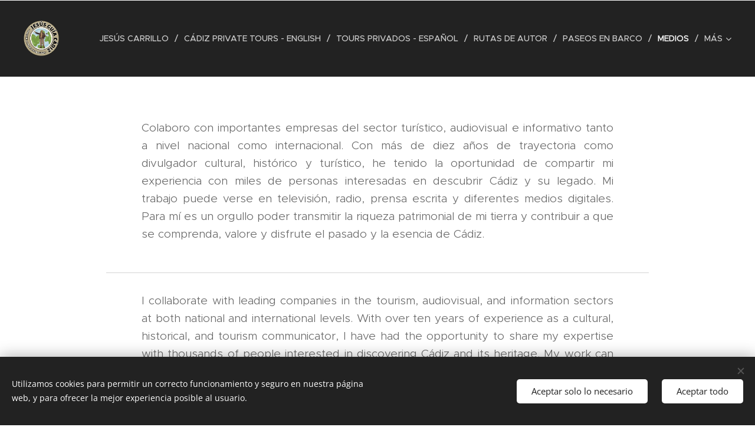

--- FILE ---
content_type: text/html; charset=UTF-8
request_url: https://www.jesusguiacadiz.com/colabs/
body_size: 21783
content:
<!DOCTYPE html>
<html class="no-js" prefix="og: https://ogp.me/ns#" lang="es">
<head><link rel="preconnect" href="https://duyn491kcolsw.cloudfront.net" crossorigin><link rel="preconnect" href="https://fonts.gstatic.com" crossorigin><meta charset="utf-8"><link rel="icon" href="https://duyn491kcolsw.cloudfront.net/files/2d/2di/2div3h.svg?ph=ec23b6d611" type="image/svg+xml" sizes="any"><link rel="icon" href="https://duyn491kcolsw.cloudfront.net/files/07/07f/07fzq8.svg?ph=ec23b6d611" type="image/svg+xml" sizes="16x16"><link rel="icon" href="https://duyn491kcolsw.cloudfront.net/files/1j/1j3/1j3767.ico?ph=ec23b6d611"><link rel="apple-touch-icon" href="https://duyn491kcolsw.cloudfront.net/files/1j/1j3/1j3767.ico?ph=ec23b6d611"><link rel="icon" href="https://duyn491kcolsw.cloudfront.net/files/1j/1j3/1j3767.ico?ph=ec23b6d611">
    <meta http-equiv="X-UA-Compatible" content="IE=edge">
    <title>MEDIOS :: jesusguiacadiz.com</title>
    <meta name="viewport" content="width=device-width,initial-scale=1">
    <meta name="msapplication-tap-highlight" content="no">
    
    <link href="https://duyn491kcolsw.cloudfront.net/files/0r/0rk/0rklmm.css?ph=ec23b6d611" media="print" rel="stylesheet">
    <link href="https://duyn491kcolsw.cloudfront.net/files/2e/2e5/2e5qgh.css?ph=ec23b6d611" media="screen and (min-width:100000em)" rel="stylesheet" data-type="cq" disabled>
    <link rel="stylesheet" href="https://duyn491kcolsw.cloudfront.net/files/41/41k/41kc5i.css?ph=ec23b6d611"><link rel="stylesheet" href="https://duyn491kcolsw.cloudfront.net/files/3b/3b2/3b2e8e.css?ph=ec23b6d611" media="screen and (min-width:37.5em)"><link rel="stylesheet" href="https://duyn491kcolsw.cloudfront.net/files/2v/2vp/2vpyx8.css?ph=ec23b6d611" data-wnd_color_scheme_file=""><link rel="stylesheet" href="https://duyn491kcolsw.cloudfront.net/files/34/34q/34qmjb.css?ph=ec23b6d611" data-wnd_color_scheme_desktop_file="" media="screen and (min-width:37.5em)" disabled=""><link rel="stylesheet" href="https://duyn491kcolsw.cloudfront.net/files/3h/3hq/3hqwz9.css?ph=ec23b6d611" data-wnd_additive_color_file=""><link rel="stylesheet" href="https://duyn491kcolsw.cloudfront.net/files/3q/3qe/3qel8a.css?ph=ec23b6d611" data-wnd_typography_file=""><link rel="stylesheet" href="https://duyn491kcolsw.cloudfront.net/files/1m/1m9/1m96rh.css?ph=ec23b6d611" data-wnd_typography_desktop_file="" media="screen and (min-width:37.5em)" disabled=""><script>(()=>{let e=!1;const t=()=>{if(!e&&window.innerWidth>=600){for(let e=0,t=document.querySelectorAll('head > link[href*="css"][media="screen and (min-width:37.5em)"]');e<t.length;e++)t[e].removeAttribute("disabled");e=!0}};t(),window.addEventListener("resize",t),"container"in document.documentElement.style||fetch(document.querySelector('head > link[data-type="cq"]').getAttribute("href")).then((e=>{e.text().then((e=>{const t=document.createElement("style");document.head.appendChild(t),t.appendChild(document.createTextNode(e)),import("https://duyn491kcolsw.cloudfront.net/client/js.polyfill/container-query-polyfill.modern.js").then((()=>{let e=setInterval((function(){document.body&&(document.body.classList.add("cq-polyfill-loaded"),clearInterval(e))}),100)}))}))}))})()</script>
<link rel="preload stylesheet" href="https://duyn491kcolsw.cloudfront.net/files/2m/2m8/2m8msc.css?ph=ec23b6d611" as="style"><meta name="description" content="Colaboro con importantes empresas del sector turístico, audiovisual e informativo tanto a nivel nacional como internacional. Con más de diez años de trayectoria como divulgador cultural, histórico y turístico, he tenido la oportunidad de compartir mi experiencia con miles de personas interesadas en descubrir Cádiz y su legado. Mi trabajo puede..."><meta name="keywords" content=""><meta name="generator" content="Webnode 2"><meta name="apple-mobile-web-app-capable" content="no"><meta name="apple-mobile-web-app-status-bar-style" content="black"><meta name="format-detection" content="telephone=no">

<meta property="og:url" content="https://www.jesusguiacadiz.com/colabs/"><meta property="og:title" content="MEDIOS :: jesusguiacadiz.com"><meta property="og:type" content="article"><meta property="og:description" content="Colaboro con importantes empresas del sector turístico, audiovisual e informativo tanto a nivel nacional como internacional. Con más de diez años de trayectoria como divulgador cultural, histórico y turístico, he tenido la oportunidad de compartir mi experiencia con miles de personas interesadas en descubrir Cádiz y su legado. Mi trabajo puede..."><meta property="og:site_name" content="jesusguiacadiz.com"><meta property="og:image" content="https://ec23b6d611.clvaw-cdnwnd.com/73d7ada0a46af6711a748e2257200d71/200001386-4c8634c865/700/Dise%C3%B1o%20sin%20t%C3%ADtulo%20%2821%29.png?ph=ec23b6d611"><meta property="og:article:published_time" content="2025-12-15T00:00:00+0100"><meta name="robots" content="index,follow"><link rel="canonical" href="https://www.jesusguiacadiz.com/colabs/"><script>window.checkAndChangeSvgColor=function(c){try{var a=document.getElementById(c);if(a){c=[["border","borderColor"],["outline","outlineColor"],["color","color"]];for(var h,b,d,f=[],e=0,m=c.length;e<m;e++)if(h=window.getComputedStyle(a)[c[e][1]].replace(/\s/g,"").match(/^rgb[a]?\(([0-9]{1,3}),([0-9]{1,3}),([0-9]{1,3})/i)){b="";for(var g=1;3>=g;g++)b+=("0"+parseInt(h[g],10).toString(16)).slice(-2);"0"===b.charAt(0)&&(d=parseInt(b.substr(0,2),16),d=Math.max(16,d),b=d.toString(16)+b.slice(-4));f.push(c[e][0]+"="+b)}if(f.length){var k=a.getAttribute("data-src"),l=k+(0>k.indexOf("?")?"?":"&")+f.join("&");a.src!=l&&(a.src=l,a.outerHTML=a.outerHTML)}}}catch(n){}};</script></head>
<body class="l wt-page ac-h ac-i ac-n l-default l-d-none b-btn-sq b-btn-s-l b-btn-dn b-btn-bw-1 img-d-n img-t-o img-h-z line-solid b-e-ds lbox-d c-s-n   wnd-fe"><noscript>
				<iframe
				 src="https://www.googletagmanager.com/ns.html?id=GTM-542MMSL"
				 height="0"
				 width="0"
				 style="display:none;visibility:hidden"
				 >
				 </iframe>
			</noscript>

<div class="wnd-page l-page cs-gray ac-gold t-t-fs-l t-t-fw-m t-t-sp-n t-t-d-n t-s-fs-s t-s-fw-m t-s-sp-n t-s-d-n t-p-fs-s t-p-fw-l t-p-sp-n t-h-fs-s t-h-fw-s t-h-sp-n t-bq-fs-m t-bq-fw-m t-bq-sp-n t-bq-d-l t-btn-fw-l t-nav-fw-l t-pd-fw-s t-nav-tt-u">
    <div class="l-w t cf t-02">
        <div class="l-bg cf">
            <div class="s-bg-l">
                
                
            </div>
        </div>
        <header class="l-h cf">
            <div class="sw cf">
	<div class="sw-c cf"><section data-space="true" class="s s-hn s-hn-default wnd-mt-classic wnd-na-c logo-classic sc-d   wnd-w-wide wnd-nh-l hm-hidden menu-delimiters-slash">
	<div class="s-w">
		<div class="s-o">

			<div class="s-bg">
                <div class="s-bg-l">
                    
                    
                </div>
			</div>

			<div class="h-w h-f wnd-fixed">

				<div class="n-l">
					<div class="s-c menu-nav">
						<div class="logo-block">
							<div class="b b-l logo logo-default logo-nb brandon-grotesque logo-48 wnd-iar-1-1 b-ls-l" id="wnd_LogoBlock_649916168" data-wnd_mvc_type="wnd.fe.LogoBlock">
	<div class="b-l-c logo-content">
		<a class="b-l-link logo-link" href="/home/">

			<div class="b-l-image logo-image">
				<div class="b-l-image-w logo-image-cell">
                    <picture><source type="image/webp" srcset="https://ec23b6d611.clvaw-cdnwnd.com/73d7ada0a46af6711a748e2257200d71/200000465-ba670ba672/450/fotor_2023-3-20_20_47_40.webp?ph=ec23b6d611 450w, https://ec23b6d611.clvaw-cdnwnd.com/73d7ada0a46af6711a748e2257200d71/200000465-ba670ba672/700/fotor_2023-3-20_20_47_40.webp?ph=ec23b6d611 700w, https://ec23b6d611.clvaw-cdnwnd.com/73d7ada0a46af6711a748e2257200d71/200000465-ba670ba672/fotor_2023-3-20_20_47_40.webp?ph=ec23b6d611 729w" sizes="(min-width: 600px) 450px, (min-width: 360px) calc(100vw * 0.8), 100vw" ><img src="https://ec23b6d611.clvaw-cdnwnd.com/73d7ada0a46af6711a748e2257200d71/200000464-8a5af8a5b0/fotor_2023-3-20_20_47_40.png?ph=ec23b6d611" alt="" width="729" height="729" class="wnd-logo-img" ></picture>
				</div>
			</div>

			

			<div class="b-l-br logo-br"></div>

			<div class="b-l-text logo-text-wrapper">
				<div class="b-l-text-w logo-text">
					<span class="b-l-text-c logo-text-cell"></span>
				</div>
			</div>

		</a>
	</div>
</div>
						</div>

						<div id="menu-slider">
							<div id="menu-block">
								<nav id="menu"><div class="menu-font menu-wrapper">
	<a href="#" class="menu-close" rel="nofollow" title="Close Menu"></a>
	<ul role="menubar" aria-label="Menú" class="level-1">
		<li role="none" class="wnd-homepage">
			<a class="menu-item" role="menuitem" href="/home/"><span class="menu-item-text">JESÚS CARRILLO</span></a>
			
		</li><li role="none">
			<a class="menu-item" role="menuitem" href="/english/"><span class="menu-item-text">CÁDIZ PRIVATE TOURS - ENGLISH</span></a>
			
		</li><li role="none">
			<a class="menu-item" role="menuitem" href="/tours-privados/"><span class="menu-item-text">TOURS PRIVADOS - ESPAÑOL</span></a>
			
		</li><li role="none">
			<a class="menu-item" role="menuitem" href="/contacto/"><span class="menu-item-text">RUTAS DE AUTOR</span></a>
			
		</li><li role="none">
			<a class="menu-item" role="menuitem" href="/paseos-en-barco/"><span class="menu-item-text">PASEOS EN BARCO</span></a>
			
		</li><li role="none" class="wnd-active wnd-active-path">
			<a class="menu-item" role="menuitem" href="/colabs/"><span class="menu-item-text">MEDIOS</span></a>
			
		</li><li role="none">
			<a class="menu-item" role="menuitem" href="/salvar-el-oceano/"><span class="menu-item-text">SALVAR EL OCÉANO</span></a>
			
		</li>
	</ul>
	<span class="more-text">Más</span>
</div></nav>
							</div>
						</div>

						<div class="cart-and-mobile">
							
							

							<div id="menu-mobile">
								<a href="#" id="menu-submit"><span></span>Menú</a>
							</div>
						</div>

					</div>
				</div>

			</div>

		</div>
	</div>
</section></div>
</div>
        </header>
        <main class="l-m cf">
            <div class="sw cf">
	<div class="sw-c cf"><section class="s s-hm s-hm-hidden wnd-h-hidden cf sc-d   hn-default"></section><section class="s s-basic cf sc-w   wnd-w-narrow wnd-s-normal wnd-h-auto">
	<div class="s-w cf">
		<div class="s-o s-fs cf">
			<div class="s-bg cf">
				<div class="s-bg-l">
                    
					
				</div>
			</div>
			<div class="s-c s-fs cf">
				<div class="ez cf wnd-no-cols">
	<div class="ez-c"><div class="b b-text cf">
	<div class="b-c b-text-c b-s b-s-t60 b-s-b60 b-cs cf"><p class="wnd-align-justify">Colaboro con importantes empresas del sector turístico, audiovisual e informativo tanto a nivel nacional como internacional. Con más de diez años de trayectoria como divulgador cultural, histórico y turístico, he tenido la oportunidad de compartir mi experiencia con miles de personas interesadas en descubrir Cádiz y su legado. Mi trabajo puede verse en televisión, radio, prensa escrita y diferentes medios digitales. Para mí es un orgullo poder transmitir la riqueza patrimonial de mi tierra y contribuir a que se comprenda, valore y disfrute el pasado y la esencia de Cádiz.</p></div>
</div><div class="b b-s b-hr-line line-auto">
    <hr class="line-style line-color">
</div><div class="b b-text cf">
	<div class="b-c b-text-c b-s b-s-t60 b-s-b60 b-cs cf"><p class="wnd-align-justify">I collaborate with leading companies in the tourism, audiovisual, and information sectors at both national and international levels. With over ten years of experience as a cultural, historical, and tourism communicator, I have had the opportunity to share my expertise with thousands of people interested in discovering Cádiz and its heritage. My work can be seen on television, radio, the written press, and various digital media. For me, it is a source of pride to convey the richness of my homeland's heritage and to contribute to a deeper understanding, appreciation, and enjoyment of Cádiz's past and essence.&nbsp;</p></div>
</div><div class="b b-s b-hr-line line-auto">
    <hr class="line-style line-color">
</div><div class="gal-app b-gal b b-s" id="wnd_PhotoGalleryBlock_25434" data-content="{&quot;variant&quot;:&quot;default&quot;,&quot;gridCount&quot;:4,&quot;id&quot;:&quot;wnd_PhotoGalleryBlock_25434&quot;,&quot;items&quot;:[{&quot;id&quot;:200001386,&quot;title&quot;:&quot;&quot;,&quot;orientation&quot;:&quot;portrait&quot;,&quot;aspectRatio&quot;:&quot;4:5&quot;,&quot;size&quot;:{&quot;width&quot;:1080,&quot;height&quot;:1350},&quot;img&quot;:{&quot;mimeType&quot;:&quot;image/png&quot;,&quot;src&quot;:&quot;https://ec23b6d611.clvaw-cdnwnd.com/73d7ada0a46af6711a748e2257200d71/200001386-4c8634c865/Dise%C3%B1o%20sin%20t%C3%ADtulo%20%2821%29.png?ph=ec23b6d611&quot;},&quot;sources&quot;:[{&quot;mimeType&quot;:&quot;image/png&quot;,&quot;sizes&quot;:[{&quot;width&quot;:360,&quot;height&quot;:450,&quot;src&quot;:&quot;https://ec23b6d611.clvaw-cdnwnd.com/73d7ada0a46af6711a748e2257200d71/200001386-4c8634c865/450/Dise%C3%B1o%20sin%20t%C3%ADtulo%20%2821%29.png?ph=ec23b6d611&quot;},{&quot;width&quot;:560,&quot;height&quot;:700,&quot;src&quot;:&quot;https://ec23b6d611.clvaw-cdnwnd.com/73d7ada0a46af6711a748e2257200d71/200001386-4c8634c865/700/Dise%C3%B1o%20sin%20t%C3%ADtulo%20%2821%29.png?ph=ec23b6d611&quot;},{&quot;width&quot;:1080,&quot;height&quot;:1350,&quot;src&quot;:&quot;https://ec23b6d611.clvaw-cdnwnd.com/73d7ada0a46af6711a748e2257200d71/200001386-4c8634c865/Dise%C3%B1o%20sin%20t%C3%ADtulo%20%2821%29.png?ph=ec23b6d611&quot;}]},{&quot;mimeType&quot;:&quot;image/webp&quot;,&quot;sizes&quot;:[{&quot;width&quot;:360,&quot;height&quot;:450,&quot;src&quot;:&quot;https://ec23b6d611.clvaw-cdnwnd.com/73d7ada0a46af6711a748e2257200d71/200001387-a2135a2138/450/Dise%C3%B1o%20sin%20t%C3%ADtulo%20%2821%29.webp?ph=ec23b6d611&quot;},{&quot;width&quot;:560,&quot;height&quot;:700,&quot;src&quot;:&quot;https://ec23b6d611.clvaw-cdnwnd.com/73d7ada0a46af6711a748e2257200d71/200001387-a2135a2138/700/Dise%C3%B1o%20sin%20t%C3%ADtulo%20%2821%29.webp?ph=ec23b6d611&quot;},{&quot;width&quot;:1080,&quot;height&quot;:1350,&quot;src&quot;:&quot;https://ec23b6d611.clvaw-cdnwnd.com/73d7ada0a46af6711a748e2257200d71/200001387-a2135a2138/Dise%C3%B1o%20sin%20t%C3%ADtulo%20%2821%29.webp?ph=ec23b6d611&quot;}]}]},{&quot;id&quot;:200001075,&quot;title&quot;:&quot;&quot;,&quot;orientation&quot;:&quot;landscape&quot;,&quot;aspectRatio&quot;:&quot;1170:931&quot;,&quot;size&quot;:{&quot;width&quot;:1170,&quot;height&quot;:931},&quot;img&quot;:{&quot;mimeType&quot;:&quot;image/jpeg&quot;,&quot;src&quot;:&quot;https://ec23b6d611.clvaw-cdnwnd.com/73d7ada0a46af6711a748e2257200d71/200001075-5eb5a5eb5c/441963688_837846281700075_3403043261445070797_n.jpeg?ph=ec23b6d611&quot;},&quot;sources&quot;:[{&quot;mimeType&quot;:&quot;image/jpeg&quot;,&quot;sizes&quot;:[{&quot;width&quot;:450,&quot;height&quot;:358,&quot;src&quot;:&quot;https://ec23b6d611.clvaw-cdnwnd.com/73d7ada0a46af6711a748e2257200d71/200001075-5eb5a5eb5c/450/441963688_837846281700075_3403043261445070797_n.jpeg?ph=ec23b6d611&quot;},{&quot;width&quot;:700,&quot;height&quot;:557,&quot;src&quot;:&quot;https://ec23b6d611.clvaw-cdnwnd.com/73d7ada0a46af6711a748e2257200d71/200001075-5eb5a5eb5c/700/441963688_837846281700075_3403043261445070797_n.jpeg?ph=ec23b6d611&quot;},{&quot;width&quot;:1170,&quot;height&quot;:931,&quot;src&quot;:&quot;https://ec23b6d611.clvaw-cdnwnd.com/73d7ada0a46af6711a748e2257200d71/200001075-5eb5a5eb5c/441963688_837846281700075_3403043261445070797_n.jpeg?ph=ec23b6d611&quot;}]},{&quot;mimeType&quot;:&quot;image/webp&quot;,&quot;sizes&quot;:[{&quot;width&quot;:450,&quot;height&quot;:358,&quot;src&quot;:&quot;https://ec23b6d611.clvaw-cdnwnd.com/73d7ada0a46af6711a748e2257200d71/200001076-896b6896b9/450/441963688_837846281700075_3403043261445070797_n.webp?ph=ec23b6d611&quot;},{&quot;width&quot;:700,&quot;height&quot;:557,&quot;src&quot;:&quot;https://ec23b6d611.clvaw-cdnwnd.com/73d7ada0a46af6711a748e2257200d71/200001076-896b6896b9/700/441963688_837846281700075_3403043261445070797_n.webp?ph=ec23b6d611&quot;},{&quot;width&quot;:1170,&quot;height&quot;:931,&quot;src&quot;:&quot;https://ec23b6d611.clvaw-cdnwnd.com/73d7ada0a46af6711a748e2257200d71/200001076-896b6896b9/441963688_837846281700075_3403043261445070797_n.webp?ph=ec23b6d611&quot;}]}]},{&quot;id&quot;:200001442,&quot;title&quot;:&quot;&quot;,&quot;orientation&quot;:&quot;portrait&quot;,&quot;aspectRatio&quot;:&quot;3:4&quot;,&quot;size&quot;:{&quot;width&quot;:1440,&quot;height&quot;:1920},&quot;img&quot;:{&quot;mimeType&quot;:&quot;image/jpeg&quot;,&quot;src&quot;:&quot;https://ec23b6d611.clvaw-cdnwnd.com/73d7ada0a46af6711a748e2257200d71/200001442-711e6711e7/541926802_18172778080344642_8086348796694039115_n.jpeg?ph=ec23b6d611&quot;},&quot;sources&quot;:[{&quot;mimeType&quot;:&quot;image/jpeg&quot;,&quot;sizes&quot;:[{&quot;width&quot;:338,&quot;height&quot;:450,&quot;src&quot;:&quot;https://ec23b6d611.clvaw-cdnwnd.com/73d7ada0a46af6711a748e2257200d71/200001442-711e6711e7/450/541926802_18172778080344642_8086348796694039115_n.jpeg?ph=ec23b6d611&quot;},{&quot;width&quot;:525,&quot;height&quot;:700,&quot;src&quot;:&quot;https://ec23b6d611.clvaw-cdnwnd.com/73d7ada0a46af6711a748e2257200d71/200001442-711e6711e7/700/541926802_18172778080344642_8086348796694039115_n.jpeg?ph=ec23b6d611&quot;},{&quot;width&quot;:1440,&quot;height&quot;:1920,&quot;src&quot;:&quot;https://ec23b6d611.clvaw-cdnwnd.com/73d7ada0a46af6711a748e2257200d71/200001442-711e6711e7/541926802_18172778080344642_8086348796694039115_n.jpeg?ph=ec23b6d611&quot;}]},{&quot;mimeType&quot;:&quot;image/webp&quot;,&quot;sizes&quot;:[{&quot;width&quot;:338,&quot;height&quot;:450,&quot;src&quot;:&quot;https://ec23b6d611.clvaw-cdnwnd.com/73d7ada0a46af6711a748e2257200d71/200001443-d5582d5583/450/541926802_18172778080344642_8086348796694039115_n.webp?ph=ec23b6d611&quot;},{&quot;width&quot;:525,&quot;height&quot;:700,&quot;src&quot;:&quot;https://ec23b6d611.clvaw-cdnwnd.com/73d7ada0a46af6711a748e2257200d71/200001443-d5582d5583/700/541926802_18172778080344642_8086348796694039115_n.webp?ph=ec23b6d611&quot;},{&quot;width&quot;:1440,&quot;height&quot;:1920,&quot;src&quot;:&quot;https://ec23b6d611.clvaw-cdnwnd.com/73d7ada0a46af6711a748e2257200d71/200001443-d5582d5583/541926802_18172778080344642_8086348796694039115_n.webp?ph=ec23b6d611&quot;}]}]},{&quot;id&quot;:200000030,&quot;title&quot;:&quot;&quot;,&quot;orientation&quot;:&quot;portrait&quot;,&quot;aspectRatio&quot;:&quot;4:5&quot;,&quot;size&quot;:{&quot;width&quot;:768,&quot;height&quot;:960},&quot;img&quot;:{&quot;mimeType&quot;:&quot;image/jpeg&quot;,&quot;src&quot;:&quot;https://ec23b6d611.clvaw-cdnwnd.com/73d7ada0a46af6711a748e2257200d71/200000030-e6a4ce6a4d/279626387_1263710957494503_1696409209076205265_n.jpg?ph=ec23b6d611&quot;},&quot;sources&quot;:[{&quot;mimeType&quot;:&quot;image/jpeg&quot;,&quot;sizes&quot;:[{&quot;width&quot;:360,&quot;height&quot;:450,&quot;src&quot;:&quot;https://ec23b6d611.clvaw-cdnwnd.com/73d7ada0a46af6711a748e2257200d71/200000030-e6a4ce6a4d/450/279626387_1263710957494503_1696409209076205265_n.jpg?ph=ec23b6d611&quot;},{&quot;width&quot;:560,&quot;height&quot;:700,&quot;src&quot;:&quot;https://ec23b6d611.clvaw-cdnwnd.com/73d7ada0a46af6711a748e2257200d71/200000030-e6a4ce6a4d/700/279626387_1263710957494503_1696409209076205265_n.jpg?ph=ec23b6d611&quot;},{&quot;width&quot;:768,&quot;height&quot;:960,&quot;src&quot;:&quot;https://ec23b6d611.clvaw-cdnwnd.com/73d7ada0a46af6711a748e2257200d71/200000030-e6a4ce6a4d/279626387_1263710957494503_1696409209076205265_n.jpg?ph=ec23b6d611&quot;}]},{&quot;mimeType&quot;:&quot;image/webp&quot;,&quot;sizes&quot;:[{&quot;width&quot;:360,&quot;height&quot;:450,&quot;src&quot;:&quot;https://ec23b6d611.clvaw-cdnwnd.com/73d7ada0a46af6711a748e2257200d71/200000370-67f1367f14/450/279626387_1263710957494503_1696409209076205265_n.webp?ph=ec23b6d611&quot;},{&quot;width&quot;:560,&quot;height&quot;:700,&quot;src&quot;:&quot;https://ec23b6d611.clvaw-cdnwnd.com/73d7ada0a46af6711a748e2257200d71/200000370-67f1367f14/700/279626387_1263710957494503_1696409209076205265_n.webp?ph=ec23b6d611&quot;},{&quot;width&quot;:768,&quot;height&quot;:960,&quot;src&quot;:&quot;https://ec23b6d611.clvaw-cdnwnd.com/73d7ada0a46af6711a748e2257200d71/200000370-67f1367f14/279626387_1263710957494503_1696409209076205265_n.webp?ph=ec23b6d611&quot;}]}]},{&quot;id&quot;:200000092,&quot;title&quot;:&quot;&quot;,&quot;orientation&quot;:&quot;portrait&quot;,&quot;aspectRatio&quot;:&quot;3:4&quot;,&quot;size&quot;:{&quot;width&quot;:1440,&quot;height&quot;:1920},&quot;img&quot;:{&quot;mimeType&quot;:&quot;image/jpeg&quot;,&quot;src&quot;:&quot;https://ec23b6d611.clvaw-cdnwnd.com/73d7ada0a46af6711a748e2257200d71/200000092-89c4989c4a/20220622_111209.jpg?ph=ec23b6d611&quot;},&quot;sources&quot;:[{&quot;mimeType&quot;:&quot;image/jpeg&quot;,&quot;sizes&quot;:[{&quot;width&quot;:338,&quot;height&quot;:450,&quot;src&quot;:&quot;https://ec23b6d611.clvaw-cdnwnd.com/73d7ada0a46af6711a748e2257200d71/200000092-89c4989c4a/450/20220622_111209.jpg?ph=ec23b6d611&quot;},{&quot;width&quot;:525,&quot;height&quot;:700,&quot;src&quot;:&quot;https://ec23b6d611.clvaw-cdnwnd.com/73d7ada0a46af6711a748e2257200d71/200000092-89c4989c4a/700/20220622_111209.jpg?ph=ec23b6d611&quot;},{&quot;width&quot;:1440,&quot;height&quot;:1920,&quot;src&quot;:&quot;https://ec23b6d611.clvaw-cdnwnd.com/73d7ada0a46af6711a748e2257200d71/200000092-89c4989c4a/20220622_111209.jpg?ph=ec23b6d611&quot;}]},{&quot;mimeType&quot;:&quot;image/webp&quot;,&quot;sizes&quot;:[{&quot;width&quot;:338,&quot;height&quot;:450,&quot;src&quot;:&quot;https://ec23b6d611.clvaw-cdnwnd.com/73d7ada0a46af6711a748e2257200d71/200000093-f2114f2115/450/20220622_111209.webp?ph=ec23b6d611&quot;},{&quot;width&quot;:525,&quot;height&quot;:700,&quot;src&quot;:&quot;https://ec23b6d611.clvaw-cdnwnd.com/73d7ada0a46af6711a748e2257200d71/200000093-f2114f2115/700/20220622_111209.webp?ph=ec23b6d611&quot;},{&quot;width&quot;:1440,&quot;height&quot;:1920,&quot;src&quot;:&quot;https://ec23b6d611.clvaw-cdnwnd.com/73d7ada0a46af6711a748e2257200d71/200000093-f2114f2115/20220622_111209.webp?ph=ec23b6d611&quot;}]}]},{&quot;id&quot;:200001144,&quot;title&quot;:&quot;&quot;,&quot;orientation&quot;:&quot;landscape&quot;,&quot;aspectRatio&quot;:&quot;1407:790&quot;,&quot;size&quot;:{&quot;width&quot;:1407,&quot;height&quot;:790},&quot;img&quot;:{&quot;mimeType&quot;:&quot;image/jpeg&quot;,&quot;src&quot;:&quot;https://ec23b6d611.clvaw-cdnwnd.com/73d7ada0a46af6711a748e2257200d71/200001144-029dc029de/357432005_648590710625634_509925318463825366_n-9.jpeg?ph=ec23b6d611&quot;},&quot;sources&quot;:[{&quot;mimeType&quot;:&quot;image/jpeg&quot;,&quot;sizes&quot;:[{&quot;width&quot;:450,&quot;height&quot;:253,&quot;src&quot;:&quot;https://ec23b6d611.clvaw-cdnwnd.com/73d7ada0a46af6711a748e2257200d71/200001144-029dc029de/450/357432005_648590710625634_509925318463825366_n-9.jpeg?ph=ec23b6d611&quot;},{&quot;width&quot;:700,&quot;height&quot;:393,&quot;src&quot;:&quot;https://ec23b6d611.clvaw-cdnwnd.com/73d7ada0a46af6711a748e2257200d71/200001144-029dc029de/700/357432005_648590710625634_509925318463825366_n-9.jpeg?ph=ec23b6d611&quot;},{&quot;width&quot;:1407,&quot;height&quot;:790,&quot;src&quot;:&quot;https://ec23b6d611.clvaw-cdnwnd.com/73d7ada0a46af6711a748e2257200d71/200001144-029dc029de/357432005_648590710625634_509925318463825366_n-9.jpeg?ph=ec23b6d611&quot;}]},{&quot;mimeType&quot;:&quot;image/webp&quot;,&quot;sizes&quot;:[{&quot;width&quot;:450,&quot;height&quot;:253,&quot;src&quot;:&quot;https://ec23b6d611.clvaw-cdnwnd.com/73d7ada0a46af6711a748e2257200d71/200001145-2086020862/450/357432005_648590710625634_509925318463825366_n-7.webp?ph=ec23b6d611&quot;},{&quot;width&quot;:700,&quot;height&quot;:393,&quot;src&quot;:&quot;https://ec23b6d611.clvaw-cdnwnd.com/73d7ada0a46af6711a748e2257200d71/200001145-2086020862/700/357432005_648590710625634_509925318463825366_n-7.webp?ph=ec23b6d611&quot;},{&quot;width&quot;:1407,&quot;height&quot;:790,&quot;src&quot;:&quot;https://ec23b6d611.clvaw-cdnwnd.com/73d7ada0a46af6711a748e2257200d71/200001145-2086020862/357432005_648590710625634_509925318463825366_n-7.webp?ph=ec23b6d611&quot;}]}]},{&quot;id&quot;:200000522,&quot;title&quot;:&quot;&quot;,&quot;orientation&quot;:&quot;portrait&quot;,&quot;aspectRatio&quot;:&quot;4:5&quot;,&quot;size&quot;:{&quot;width&quot;:1536,&quot;height&quot;:1920},&quot;img&quot;:{&quot;mimeType&quot;:&quot;image/jpeg&quot;,&quot;src&quot;:&quot;https://ec23b6d611.clvaw-cdnwnd.com/73d7ada0a46af6711a748e2257200d71/200000522-cd164cd166/350109124_1401705707284645_1327792700910383028_n.jpeg?ph=ec23b6d611&quot;},&quot;sources&quot;:[{&quot;mimeType&quot;:&quot;image/jpeg&quot;,&quot;sizes&quot;:[{&quot;width&quot;:360,&quot;height&quot;:450,&quot;src&quot;:&quot;https://ec23b6d611.clvaw-cdnwnd.com/73d7ada0a46af6711a748e2257200d71/200000522-cd164cd166/450/350109124_1401705707284645_1327792700910383028_n.jpeg?ph=ec23b6d611&quot;},{&quot;width&quot;:560,&quot;height&quot;:700,&quot;src&quot;:&quot;https://ec23b6d611.clvaw-cdnwnd.com/73d7ada0a46af6711a748e2257200d71/200000522-cd164cd166/700/350109124_1401705707284645_1327792700910383028_n.jpeg?ph=ec23b6d611&quot;},{&quot;width&quot;:1536,&quot;height&quot;:1920,&quot;src&quot;:&quot;https://ec23b6d611.clvaw-cdnwnd.com/73d7ada0a46af6711a748e2257200d71/200000522-cd164cd166/350109124_1401705707284645_1327792700910383028_n.jpeg?ph=ec23b6d611&quot;}]},{&quot;mimeType&quot;:&quot;image/webp&quot;,&quot;sizes&quot;:[{&quot;width&quot;:360,&quot;height&quot;:450,&quot;src&quot;:&quot;https://ec23b6d611.clvaw-cdnwnd.com/73d7ada0a46af6711a748e2257200d71/200000523-e076fe0771/450/350109124_1401705707284645_1327792700910383028_n.webp?ph=ec23b6d611&quot;},{&quot;width&quot;:560,&quot;height&quot;:700,&quot;src&quot;:&quot;https://ec23b6d611.clvaw-cdnwnd.com/73d7ada0a46af6711a748e2257200d71/200000523-e076fe0771/700/350109124_1401705707284645_1327792700910383028_n.webp?ph=ec23b6d611&quot;},{&quot;width&quot;:1536,&quot;height&quot;:1920,&quot;src&quot;:&quot;https://ec23b6d611.clvaw-cdnwnd.com/73d7ada0a46af6711a748e2257200d71/200000523-e076fe0771/350109124_1401705707284645_1327792700910383028_n.webp?ph=ec23b6d611&quot;}]}]},{&quot;id&quot;:200001458,&quot;title&quot;:&quot;&quot;,&quot;orientation&quot;:&quot;landscape&quot;,&quot;aspectRatio&quot;:&quot;3:2&quot;,&quot;size&quot;:{&quot;width&quot;:1440,&quot;height&quot;:960},&quot;img&quot;:{&quot;mimeType&quot;:&quot;image/jpeg&quot;,&quot;src&quot;:&quot;https://ec23b6d611.clvaw-cdnwnd.com/73d7ada0a46af6711a748e2257200d71/200001458-379ce379d0/557351133_18385654636125271_7637350056045403871_n.jpeg?ph=ec23b6d611&quot;},&quot;sources&quot;:[{&quot;mimeType&quot;:&quot;image/jpeg&quot;,&quot;sizes&quot;:[{&quot;width&quot;:450,&quot;height&quot;:300,&quot;src&quot;:&quot;https://ec23b6d611.clvaw-cdnwnd.com/73d7ada0a46af6711a748e2257200d71/200001458-379ce379d0/450/557351133_18385654636125271_7637350056045403871_n.jpeg?ph=ec23b6d611&quot;},{&quot;width&quot;:700,&quot;height&quot;:467,&quot;src&quot;:&quot;https://ec23b6d611.clvaw-cdnwnd.com/73d7ada0a46af6711a748e2257200d71/200001458-379ce379d0/700/557351133_18385654636125271_7637350056045403871_n.jpeg?ph=ec23b6d611&quot;},{&quot;width&quot;:1440,&quot;height&quot;:960,&quot;src&quot;:&quot;https://ec23b6d611.clvaw-cdnwnd.com/73d7ada0a46af6711a748e2257200d71/200001458-379ce379d0/557351133_18385654636125271_7637350056045403871_n.jpeg?ph=ec23b6d611&quot;}]},{&quot;mimeType&quot;:&quot;image/webp&quot;,&quot;sizes&quot;:[{&quot;width&quot;:450,&quot;height&quot;:300,&quot;src&quot;:&quot;https://ec23b6d611.clvaw-cdnwnd.com/73d7ada0a46af6711a748e2257200d71/200001459-4a8484a84a/450/557351133_18385654636125271_7637350056045403871_n.webp?ph=ec23b6d611&quot;},{&quot;width&quot;:700,&quot;height&quot;:467,&quot;src&quot;:&quot;https://ec23b6d611.clvaw-cdnwnd.com/73d7ada0a46af6711a748e2257200d71/200001459-4a8484a84a/700/557351133_18385654636125271_7637350056045403871_n.webp?ph=ec23b6d611&quot;},{&quot;width&quot;:1440,&quot;height&quot;:960,&quot;src&quot;:&quot;https://ec23b6d611.clvaw-cdnwnd.com/73d7ada0a46af6711a748e2257200d71/200001459-4a8484a84a/557351133_18385654636125271_7637350056045403871_n.webp?ph=ec23b6d611&quot;}]}]},{&quot;id&quot;:200001420,&quot;title&quot;:&quot;&quot;,&quot;orientation&quot;:&quot;landscape&quot;,&quot;aspectRatio&quot;:&quot;501:320&quot;,&quot;size&quot;:{&quot;width&quot;:1503,&quot;height&quot;:960},&quot;img&quot;:{&quot;mimeType&quot;:&quot;image/png&quot;,&quot;src&quot;:&quot;https://ec23b6d611.clvaw-cdnwnd.com/73d7ada0a46af6711a748e2257200d71/200001420-c7b01c7b02/rerhrth-4.png?ph=ec23b6d611&quot;},&quot;sources&quot;:[{&quot;mimeType&quot;:&quot;image/png&quot;,&quot;sizes&quot;:[{&quot;width&quot;:450,&quot;height&quot;:287,&quot;src&quot;:&quot;https://ec23b6d611.clvaw-cdnwnd.com/73d7ada0a46af6711a748e2257200d71/200001420-c7b01c7b02/450/rerhrth-4.png?ph=ec23b6d611&quot;},{&quot;width&quot;:700,&quot;height&quot;:447,&quot;src&quot;:&quot;https://ec23b6d611.clvaw-cdnwnd.com/73d7ada0a46af6711a748e2257200d71/200001420-c7b01c7b02/700/rerhrth-4.png?ph=ec23b6d611&quot;},{&quot;width&quot;:1503,&quot;height&quot;:960,&quot;src&quot;:&quot;https://ec23b6d611.clvaw-cdnwnd.com/73d7ada0a46af6711a748e2257200d71/200001420-c7b01c7b02/rerhrth-4.png?ph=ec23b6d611&quot;}]},{&quot;mimeType&quot;:&quot;image/webp&quot;,&quot;sizes&quot;:[{&quot;width&quot;:450,&quot;height&quot;:287,&quot;src&quot;:&quot;https://ec23b6d611.clvaw-cdnwnd.com/73d7ada0a46af6711a748e2257200d71/200001421-252982529a/450/rerhrth-2.webp?ph=ec23b6d611&quot;},{&quot;width&quot;:700,&quot;height&quot;:447,&quot;src&quot;:&quot;https://ec23b6d611.clvaw-cdnwnd.com/73d7ada0a46af6711a748e2257200d71/200001421-252982529a/700/rerhrth-2.webp?ph=ec23b6d611&quot;},{&quot;width&quot;:1503,&quot;height&quot;:960,&quot;src&quot;:&quot;https://ec23b6d611.clvaw-cdnwnd.com/73d7ada0a46af6711a748e2257200d71/200001421-252982529a/rerhrth-2.webp?ph=ec23b6d611&quot;}]}]},{&quot;id&quot;:200000434,&quot;title&quot;:&quot;&quot;,&quot;orientation&quot;:&quot;landscape&quot;,&quot;aspectRatio&quot;:&quot;171:100&quot;,&quot;size&quot;:{&quot;width&quot;:1368,&quot;height&quot;:800},&quot;img&quot;:{&quot;mimeType&quot;:&quot;image/png&quot;,&quot;src&quot;:&quot;https://ec23b6d611.clvaw-cdnwnd.com/73d7ada0a46af6711a748e2257200d71/200000434-4f4384f43a/rgret.png?ph=ec23b6d611&quot;},&quot;sources&quot;:[{&quot;mimeType&quot;:&quot;image/png&quot;,&quot;sizes&quot;:[{&quot;width&quot;:450,&quot;height&quot;:263,&quot;src&quot;:&quot;https://ec23b6d611.clvaw-cdnwnd.com/73d7ada0a46af6711a748e2257200d71/200000434-4f4384f43a/450/rgret.png?ph=ec23b6d611&quot;},{&quot;width&quot;:700,&quot;height&quot;:409,&quot;src&quot;:&quot;https://ec23b6d611.clvaw-cdnwnd.com/73d7ada0a46af6711a748e2257200d71/200000434-4f4384f43a/700/rgret.png?ph=ec23b6d611&quot;},{&quot;width&quot;:1368,&quot;height&quot;:800,&quot;src&quot;:&quot;https://ec23b6d611.clvaw-cdnwnd.com/73d7ada0a46af6711a748e2257200d71/200000434-4f4384f43a/rgret.png?ph=ec23b6d611&quot;}]},{&quot;mimeType&quot;:&quot;image/webp&quot;,&quot;sizes&quot;:[{&quot;width&quot;:450,&quot;height&quot;:263,&quot;src&quot;:&quot;https://ec23b6d611.clvaw-cdnwnd.com/73d7ada0a46af6711a748e2257200d71/200000435-49d4a49d4b/450/rgret.webp?ph=ec23b6d611&quot;},{&quot;width&quot;:700,&quot;height&quot;:409,&quot;src&quot;:&quot;https://ec23b6d611.clvaw-cdnwnd.com/73d7ada0a46af6711a748e2257200d71/200000435-49d4a49d4b/700/rgret.webp?ph=ec23b6d611&quot;},{&quot;width&quot;:1368,&quot;height&quot;:800,&quot;src&quot;:&quot;https://ec23b6d611.clvaw-cdnwnd.com/73d7ada0a46af6711a748e2257200d71/200000435-49d4a49d4b/rgret.webp?ph=ec23b6d611&quot;}]}]},{&quot;id&quot;:200000544,&quot;title&quot;:&quot;&quot;,&quot;orientation&quot;:&quot;landscape&quot;,&quot;aspectRatio&quot;:&quot;1080:1063&quot;,&quot;size&quot;:{&quot;width&quot;:1080,&quot;height&quot;:1063},&quot;img&quot;:{&quot;mimeType&quot;:&quot;image/jpeg&quot;,&quot;src&quot;:&quot;https://ec23b6d611.clvaw-cdnwnd.com/73d7ada0a46af6711a748e2257200d71/200000544-b30f3b30f5/Screenshot_20230713-220955_Instagram.jpeg?ph=ec23b6d611&quot;},&quot;sources&quot;:[{&quot;mimeType&quot;:&quot;image/jpeg&quot;,&quot;sizes&quot;:[{&quot;width&quot;:450,&quot;height&quot;:443,&quot;src&quot;:&quot;https://ec23b6d611.clvaw-cdnwnd.com/73d7ada0a46af6711a748e2257200d71/200000544-b30f3b30f5/450/Screenshot_20230713-220955_Instagram.jpeg?ph=ec23b6d611&quot;},{&quot;width&quot;:700,&quot;height&quot;:689,&quot;src&quot;:&quot;https://ec23b6d611.clvaw-cdnwnd.com/73d7ada0a46af6711a748e2257200d71/200000544-b30f3b30f5/700/Screenshot_20230713-220955_Instagram.jpeg?ph=ec23b6d611&quot;},{&quot;width&quot;:1080,&quot;height&quot;:1063,&quot;src&quot;:&quot;https://ec23b6d611.clvaw-cdnwnd.com/73d7ada0a46af6711a748e2257200d71/200000544-b30f3b30f5/Screenshot_20230713-220955_Instagram.jpeg?ph=ec23b6d611&quot;}]},{&quot;mimeType&quot;:&quot;image/webp&quot;,&quot;sizes&quot;:[{&quot;width&quot;:450,&quot;height&quot;:443,&quot;src&quot;:&quot;https://ec23b6d611.clvaw-cdnwnd.com/73d7ada0a46af6711a748e2257200d71/200000545-b6af8b6af9/450/Screenshot_20230713-220955_Instagram.webp?ph=ec23b6d611&quot;},{&quot;width&quot;:700,&quot;height&quot;:689,&quot;src&quot;:&quot;https://ec23b6d611.clvaw-cdnwnd.com/73d7ada0a46af6711a748e2257200d71/200000545-b6af8b6af9/700/Screenshot_20230713-220955_Instagram.webp?ph=ec23b6d611&quot;},{&quot;width&quot;:1080,&quot;height&quot;:1063,&quot;src&quot;:&quot;https://ec23b6d611.clvaw-cdnwnd.com/73d7ada0a46af6711a748e2257200d71/200000545-b6af8b6af9/Screenshot_20230713-220955_Instagram.webp?ph=ec23b6d611&quot;}]}]},{&quot;id&quot;:200000660,&quot;title&quot;:&quot;&quot;,&quot;orientation&quot;:&quot;portrait&quot;,&quot;aspectRatio&quot;:&quot;4:5&quot;,&quot;size&quot;:{&quot;width&quot;:1080,&quot;height&quot;:1350},&quot;img&quot;:{&quot;mimeType&quot;:&quot;image/jpeg&quot;,&quot;src&quot;:&quot;https://ec23b6d611.clvaw-cdnwnd.com/73d7ada0a46af6711a748e2257200d71/200000660-d327dd327e/377419505_691727986311906_2649304454047726850_n.jpeg?ph=ec23b6d611&quot;},&quot;sources&quot;:[{&quot;mimeType&quot;:&quot;image/jpeg&quot;,&quot;sizes&quot;:[{&quot;width&quot;:360,&quot;height&quot;:450,&quot;src&quot;:&quot;https://ec23b6d611.clvaw-cdnwnd.com/73d7ada0a46af6711a748e2257200d71/200000660-d327dd327e/450/377419505_691727986311906_2649304454047726850_n.jpeg?ph=ec23b6d611&quot;},{&quot;width&quot;:560,&quot;height&quot;:700,&quot;src&quot;:&quot;https://ec23b6d611.clvaw-cdnwnd.com/73d7ada0a46af6711a748e2257200d71/200000660-d327dd327e/700/377419505_691727986311906_2649304454047726850_n.jpeg?ph=ec23b6d611&quot;},{&quot;width&quot;:1080,&quot;height&quot;:1350,&quot;src&quot;:&quot;https://ec23b6d611.clvaw-cdnwnd.com/73d7ada0a46af6711a748e2257200d71/200000660-d327dd327e/377419505_691727986311906_2649304454047726850_n.jpeg?ph=ec23b6d611&quot;}]},{&quot;mimeType&quot;:&quot;image/webp&quot;,&quot;sizes&quot;:[{&quot;width&quot;:360,&quot;height&quot;:450,&quot;src&quot;:&quot;https://ec23b6d611.clvaw-cdnwnd.com/73d7ada0a46af6711a748e2257200d71/200000661-0d49a0d49b/450/377419505_691727986311906_2649304454047726850_n.webp?ph=ec23b6d611&quot;},{&quot;width&quot;:560,&quot;height&quot;:700,&quot;src&quot;:&quot;https://ec23b6d611.clvaw-cdnwnd.com/73d7ada0a46af6711a748e2257200d71/200000661-0d49a0d49b/700/377419505_691727986311906_2649304454047726850_n.webp?ph=ec23b6d611&quot;},{&quot;width&quot;:1080,&quot;height&quot;:1350,&quot;src&quot;:&quot;https://ec23b6d611.clvaw-cdnwnd.com/73d7ada0a46af6711a748e2257200d71/200000661-0d49a0d49b/377419505_691727986311906_2649304454047726850_n.webp?ph=ec23b6d611&quot;}]}]},{&quot;id&quot;:200000360,&quot;title&quot;:&quot;&quot;,&quot;orientation&quot;:&quot;portrait&quot;,&quot;aspectRatio&quot;:&quot;307:384&quot;,&quot;size&quot;:{&quot;width&quot;:1535,&quot;height&quot;:1920},&quot;img&quot;:{&quot;mimeType&quot;:&quot;image/jpeg&quot;,&quot;src&quot;:&quot;https://ec23b6d611.clvaw-cdnwnd.com/73d7ada0a46af6711a748e2257200d71/200000360-d31c4d31c6/324503452_843931356829307_1476611666132347014_n.jpg?ph=ec23b6d611&quot;},&quot;sources&quot;:[{&quot;mimeType&quot;:&quot;image/jpeg&quot;,&quot;sizes&quot;:[{&quot;width&quot;:360,&quot;height&quot;:450,&quot;src&quot;:&quot;https://ec23b6d611.clvaw-cdnwnd.com/73d7ada0a46af6711a748e2257200d71/200000360-d31c4d31c6/450/324503452_843931356829307_1476611666132347014_n.jpg?ph=ec23b6d611&quot;},{&quot;width&quot;:560,&quot;height&quot;:700,&quot;src&quot;:&quot;https://ec23b6d611.clvaw-cdnwnd.com/73d7ada0a46af6711a748e2257200d71/200000360-d31c4d31c6/700/324503452_843931356829307_1476611666132347014_n.jpg?ph=ec23b6d611&quot;},{&quot;width&quot;:1535,&quot;height&quot;:1920,&quot;src&quot;:&quot;https://ec23b6d611.clvaw-cdnwnd.com/73d7ada0a46af6711a748e2257200d71/200000360-d31c4d31c6/324503452_843931356829307_1476611666132347014_n.jpg?ph=ec23b6d611&quot;}]},{&quot;mimeType&quot;:&quot;image/webp&quot;,&quot;sizes&quot;:[{&quot;width&quot;:360,&quot;height&quot;:450,&quot;src&quot;:&quot;https://ec23b6d611.clvaw-cdnwnd.com/73d7ada0a46af6711a748e2257200d71/200000361-edec7edec8/450/324503452_843931356829307_1476611666132347014_n.webp?ph=ec23b6d611&quot;},{&quot;width&quot;:560,&quot;height&quot;:700,&quot;src&quot;:&quot;https://ec23b6d611.clvaw-cdnwnd.com/73d7ada0a46af6711a748e2257200d71/200000361-edec7edec8/700/324503452_843931356829307_1476611666132347014_n.webp?ph=ec23b6d611&quot;},{&quot;width&quot;:1535,&quot;height&quot;:1920,&quot;src&quot;:&quot;https://ec23b6d611.clvaw-cdnwnd.com/73d7ada0a46af6711a748e2257200d71/200000361-edec7edec8/324503452_843931356829307_1476611666132347014_n.webp?ph=ec23b6d611&quot;}]}]},{&quot;id&quot;:200001077,&quot;title&quot;:&quot;&quot;,&quot;orientation&quot;:&quot;landscape&quot;,&quot;aspectRatio&quot;:&quot;39:29&quot;,&quot;size&quot;:{&quot;width&quot;:1170,&quot;height&quot;:870},&quot;img&quot;:{&quot;mimeType&quot;:&quot;image/jpeg&quot;,&quot;src&quot;:&quot;https://ec23b6d611.clvaw-cdnwnd.com/73d7ada0a46af6711a748e2257200d71/200001077-c60d0c60d2/441958944_18126298273344642_9162853976297722696_n.jpeg?ph=ec23b6d611&quot;},&quot;sources&quot;:[{&quot;mimeType&quot;:&quot;image/jpeg&quot;,&quot;sizes&quot;:[{&quot;width&quot;:450,&quot;height&quot;:335,&quot;src&quot;:&quot;https://ec23b6d611.clvaw-cdnwnd.com/73d7ada0a46af6711a748e2257200d71/200001077-c60d0c60d2/450/441958944_18126298273344642_9162853976297722696_n.jpeg?ph=ec23b6d611&quot;},{&quot;width&quot;:700,&quot;height&quot;:521,&quot;src&quot;:&quot;https://ec23b6d611.clvaw-cdnwnd.com/73d7ada0a46af6711a748e2257200d71/200001077-c60d0c60d2/700/441958944_18126298273344642_9162853976297722696_n.jpeg?ph=ec23b6d611&quot;},{&quot;width&quot;:1170,&quot;height&quot;:870,&quot;src&quot;:&quot;https://ec23b6d611.clvaw-cdnwnd.com/73d7ada0a46af6711a748e2257200d71/200001077-c60d0c60d2/441958944_18126298273344642_9162853976297722696_n.jpeg?ph=ec23b6d611&quot;}]},{&quot;mimeType&quot;:&quot;image/webp&quot;,&quot;sizes&quot;:[{&quot;width&quot;:450,&quot;height&quot;:335,&quot;src&quot;:&quot;https://ec23b6d611.clvaw-cdnwnd.com/73d7ada0a46af6711a748e2257200d71/200001078-0a5300a531/450/441958944_18126298273344642_9162853976297722696_n.webp?ph=ec23b6d611&quot;},{&quot;width&quot;:700,&quot;height&quot;:521,&quot;src&quot;:&quot;https://ec23b6d611.clvaw-cdnwnd.com/73d7ada0a46af6711a748e2257200d71/200001078-0a5300a531/700/441958944_18126298273344642_9162853976297722696_n.webp?ph=ec23b6d611&quot;},{&quot;width&quot;:1170,&quot;height&quot;:870,&quot;src&quot;:&quot;https://ec23b6d611.clvaw-cdnwnd.com/73d7ada0a46af6711a748e2257200d71/200001078-0a5300a531/441958944_18126298273344642_9162853976297722696_n.webp?ph=ec23b6d611&quot;}]}]},{&quot;id&quot;:200000032,&quot;title&quot;:&quot;&quot;,&quot;orientation&quot;:&quot;landscape&quot;,&quot;aspectRatio&quot;:&quot;384:307&quot;,&quot;size&quot;:{&quot;width&quot;:1920,&quot;height&quot;:1535},&quot;img&quot;:{&quot;mimeType&quot;:&quot;image/jpeg&quot;,&quot;src&quot;:&quot;https://ec23b6d611.clvaw-cdnwnd.com/73d7ada0a46af6711a748e2257200d71/200000032-9146791468/278017831_1244600816072184_6615023806040683976_n.jpg?ph=ec23b6d611&quot;},&quot;sources&quot;:[{&quot;mimeType&quot;:&quot;image/jpeg&quot;,&quot;sizes&quot;:[{&quot;width&quot;:450,&quot;height&quot;:360,&quot;src&quot;:&quot;https://ec23b6d611.clvaw-cdnwnd.com/73d7ada0a46af6711a748e2257200d71/200000032-9146791468/450/278017831_1244600816072184_6615023806040683976_n.jpg?ph=ec23b6d611&quot;},{&quot;width&quot;:700,&quot;height&quot;:560,&quot;src&quot;:&quot;https://ec23b6d611.clvaw-cdnwnd.com/73d7ada0a46af6711a748e2257200d71/200000032-9146791468/700/278017831_1244600816072184_6615023806040683976_n.jpg?ph=ec23b6d611&quot;},{&quot;width&quot;:1920,&quot;height&quot;:1535,&quot;src&quot;:&quot;https://ec23b6d611.clvaw-cdnwnd.com/73d7ada0a46af6711a748e2257200d71/200000032-9146791468/278017831_1244600816072184_6615023806040683976_n.jpg?ph=ec23b6d611&quot;}]},{&quot;mimeType&quot;:&quot;image/webp&quot;,&quot;sizes&quot;:[{&quot;width&quot;:450,&quot;height&quot;:360,&quot;src&quot;:&quot;https://ec23b6d611.clvaw-cdnwnd.com/73d7ada0a46af6711a748e2257200d71/200000367-6ecc26ecc3/450/278017831_1244600816072184_6615023806040683976_n.webp?ph=ec23b6d611&quot;},{&quot;width&quot;:700,&quot;height&quot;:560,&quot;src&quot;:&quot;https://ec23b6d611.clvaw-cdnwnd.com/73d7ada0a46af6711a748e2257200d71/200000367-6ecc26ecc3/700/278017831_1244600816072184_6615023806040683976_n.webp?ph=ec23b6d611&quot;},{&quot;width&quot;:1920,&quot;height&quot;:1535,&quot;src&quot;:&quot;https://ec23b6d611.clvaw-cdnwnd.com/73d7ada0a46af6711a748e2257200d71/200000367-6ecc26ecc3/278017831_1244600816072184_6615023806040683976_n.webp?ph=ec23b6d611&quot;}]}]},{&quot;id&quot;:200000206,&quot;title&quot;:&quot;&quot;,&quot;orientation&quot;:&quot;portrait&quot;,&quot;aspectRatio&quot;:&quot;3:4&quot;,&quot;size&quot;:{&quot;width&quot;:1440,&quot;height&quot;:1920},&quot;img&quot;:{&quot;mimeType&quot;:&quot;image/jpeg&quot;,&quot;src&quot;:&quot;https://ec23b6d611.clvaw-cdnwnd.com/73d7ada0a46af6711a748e2257200d71/200000206-1950319505/20220808_115711-01.jpeg?ph=ec23b6d611&quot;},&quot;sources&quot;:[{&quot;mimeType&quot;:&quot;image/jpeg&quot;,&quot;sizes&quot;:[{&quot;width&quot;:338,&quot;height&quot;:450,&quot;src&quot;:&quot;https://ec23b6d611.clvaw-cdnwnd.com/73d7ada0a46af6711a748e2257200d71/200000206-1950319505/450/20220808_115711-01.jpeg?ph=ec23b6d611&quot;},{&quot;width&quot;:525,&quot;height&quot;:700,&quot;src&quot;:&quot;https://ec23b6d611.clvaw-cdnwnd.com/73d7ada0a46af6711a748e2257200d71/200000206-1950319505/700/20220808_115711-01.jpeg?ph=ec23b6d611&quot;},{&quot;width&quot;:1440,&quot;height&quot;:1920,&quot;src&quot;:&quot;https://ec23b6d611.clvaw-cdnwnd.com/73d7ada0a46af6711a748e2257200d71/200000206-1950319505/20220808_115711-01.jpeg?ph=ec23b6d611&quot;}]},{&quot;mimeType&quot;:&quot;image/webp&quot;,&quot;sizes&quot;:[{&quot;width&quot;:338,&quot;height&quot;:450,&quot;src&quot;:&quot;https://ec23b6d611.clvaw-cdnwnd.com/73d7ada0a46af6711a748e2257200d71/200000207-0f9910f993/450/20220808_115711-01.webp?ph=ec23b6d611&quot;},{&quot;width&quot;:525,&quot;height&quot;:700,&quot;src&quot;:&quot;https://ec23b6d611.clvaw-cdnwnd.com/73d7ada0a46af6711a748e2257200d71/200000207-0f9910f993/700/20220808_115711-01.webp?ph=ec23b6d611&quot;},{&quot;width&quot;:1440,&quot;height&quot;:1920,&quot;src&quot;:&quot;https://ec23b6d611.clvaw-cdnwnd.com/73d7ada0a46af6711a748e2257200d71/200000207-0f9910f993/20220808_115711-01.webp?ph=ec23b6d611&quot;}]}]},{&quot;id&quot;:200000033,&quot;title&quot;:&quot;&quot;,&quot;orientation&quot;:&quot;portrait&quot;,&quot;aspectRatio&quot;:&quot;4:5&quot;,&quot;size&quot;:{&quot;width&quot;:1080,&quot;height&quot;:1350},&quot;img&quot;:{&quot;mimeType&quot;:&quot;image/jpeg&quot;,&quot;src&quot;:&quot;https://ec23b6d611.clvaw-cdnwnd.com/73d7ada0a46af6711a748e2257200d71/200000033-ecc53ecc54/279216464_1257273874804878_6750425260040421385_n.jpg?ph=ec23b6d611&quot;},&quot;sources&quot;:[{&quot;mimeType&quot;:&quot;image/jpeg&quot;,&quot;sizes&quot;:[{&quot;width&quot;:360,&quot;height&quot;:450,&quot;src&quot;:&quot;https://ec23b6d611.clvaw-cdnwnd.com/73d7ada0a46af6711a748e2257200d71/200000033-ecc53ecc54/450/279216464_1257273874804878_6750425260040421385_n.jpg?ph=ec23b6d611&quot;},{&quot;width&quot;:560,&quot;height&quot;:700,&quot;src&quot;:&quot;https://ec23b6d611.clvaw-cdnwnd.com/73d7ada0a46af6711a748e2257200d71/200000033-ecc53ecc54/700/279216464_1257273874804878_6750425260040421385_n.jpg?ph=ec23b6d611&quot;},{&quot;width&quot;:1080,&quot;height&quot;:1350,&quot;src&quot;:&quot;https://ec23b6d611.clvaw-cdnwnd.com/73d7ada0a46af6711a748e2257200d71/200000033-ecc53ecc54/279216464_1257273874804878_6750425260040421385_n.jpg?ph=ec23b6d611&quot;}]},{&quot;mimeType&quot;:&quot;image/webp&quot;,&quot;sizes&quot;:[{&quot;width&quot;:360,&quot;height&quot;:450,&quot;src&quot;:&quot;https://ec23b6d611.clvaw-cdnwnd.com/73d7ada0a46af6711a748e2257200d71/200000369-2f5cb2f5cc/450/279216464_1257273874804878_6750425260040421385_n.webp?ph=ec23b6d611&quot;},{&quot;width&quot;:560,&quot;height&quot;:700,&quot;src&quot;:&quot;https://ec23b6d611.clvaw-cdnwnd.com/73d7ada0a46af6711a748e2257200d71/200000369-2f5cb2f5cc/700/279216464_1257273874804878_6750425260040421385_n.webp?ph=ec23b6d611&quot;},{&quot;width&quot;:1080,&quot;height&quot;:1350,&quot;src&quot;:&quot;https://ec23b6d611.clvaw-cdnwnd.com/73d7ada0a46af6711a748e2257200d71/200000369-2f5cb2f5cc/279216464_1257273874804878_6750425260040421385_n.webp?ph=ec23b6d611&quot;}]}]},{&quot;id&quot;:200000034,&quot;title&quot;:&quot;&quot;,&quot;orientation&quot;:&quot;landscape&quot;,&quot;aspectRatio&quot;:&quot;16:9&quot;,&quot;size&quot;:{&quot;width&quot;:960,&quot;height&quot;:540},&quot;img&quot;:{&quot;mimeType&quot;:&quot;image/jpeg&quot;,&quot;src&quot;:&quot;https://ec23b6d611.clvaw-cdnwnd.com/73d7ada0a46af6711a748e2257200d71/200000034-126ee126ef/279903664_1265895713942694_2210152778142924714_n.jpg?ph=ec23b6d611&quot;},&quot;sources&quot;:[{&quot;mimeType&quot;:&quot;image/jpeg&quot;,&quot;sizes&quot;:[{&quot;width&quot;:450,&quot;height&quot;:253,&quot;src&quot;:&quot;https://ec23b6d611.clvaw-cdnwnd.com/73d7ada0a46af6711a748e2257200d71/200000034-126ee126ef/450/279903664_1265895713942694_2210152778142924714_n.jpg?ph=ec23b6d611&quot;},{&quot;width&quot;:700,&quot;height&quot;:394,&quot;src&quot;:&quot;https://ec23b6d611.clvaw-cdnwnd.com/73d7ada0a46af6711a748e2257200d71/200000034-126ee126ef/700/279903664_1265895713942694_2210152778142924714_n.jpg?ph=ec23b6d611&quot;},{&quot;width&quot;:960,&quot;height&quot;:540,&quot;src&quot;:&quot;https://ec23b6d611.clvaw-cdnwnd.com/73d7ada0a46af6711a748e2257200d71/200000034-126ee126ef/279903664_1265895713942694_2210152778142924714_n.jpg?ph=ec23b6d611&quot;}]},{&quot;mimeType&quot;:&quot;image/webp&quot;,&quot;sizes&quot;:[{&quot;width&quot;:450,&quot;height&quot;:253,&quot;src&quot;:&quot;https://ec23b6d611.clvaw-cdnwnd.com/73d7ada0a46af6711a748e2257200d71/200000371-6375a6375c/450/279903664_1265895713942694_2210152778142924714_n.webp?ph=ec23b6d611&quot;},{&quot;width&quot;:700,&quot;height&quot;:394,&quot;src&quot;:&quot;https://ec23b6d611.clvaw-cdnwnd.com/73d7ada0a46af6711a748e2257200d71/200000371-6375a6375c/700/279903664_1265895713942694_2210152778142924714_n.webp?ph=ec23b6d611&quot;},{&quot;width&quot;:960,&quot;height&quot;:540,&quot;src&quot;:&quot;https://ec23b6d611.clvaw-cdnwnd.com/73d7ada0a46af6711a748e2257200d71/200000371-6375a6375c/279903664_1265895713942694_2210152778142924714_n.webp?ph=ec23b6d611&quot;}]}]},{&quot;id&quot;:200000304,&quot;title&quot;:&quot;&quot;,&quot;orientation&quot;:&quot;landscape&quot;,&quot;aspectRatio&quot;:&quot;4:3&quot;,&quot;size&quot;:{&quot;width&quot;:1920,&quot;height&quot;:1440},&quot;img&quot;:{&quot;mimeType&quot;:&quot;image/jpeg&quot;,&quot;src&quot;:&quot;https://ec23b6d611.clvaw-cdnwnd.com/73d7ada0a46af6711a748e2257200d71/200000304-afe2cafe2e/IMG-20221031-WA0002.jpg?ph=ec23b6d611&quot;},&quot;sources&quot;:[{&quot;mimeType&quot;:&quot;image/jpeg&quot;,&quot;sizes&quot;:[{&quot;width&quot;:450,&quot;height&quot;:338,&quot;src&quot;:&quot;https://ec23b6d611.clvaw-cdnwnd.com/73d7ada0a46af6711a748e2257200d71/200000304-afe2cafe2e/450/IMG-20221031-WA0002.jpg?ph=ec23b6d611&quot;},{&quot;width&quot;:700,&quot;height&quot;:525,&quot;src&quot;:&quot;https://ec23b6d611.clvaw-cdnwnd.com/73d7ada0a46af6711a748e2257200d71/200000304-afe2cafe2e/700/IMG-20221031-WA0002.jpg?ph=ec23b6d611&quot;},{&quot;width&quot;:1920,&quot;height&quot;:1440,&quot;src&quot;:&quot;https://ec23b6d611.clvaw-cdnwnd.com/73d7ada0a46af6711a748e2257200d71/200000304-afe2cafe2e/IMG-20221031-WA0002.jpg?ph=ec23b6d611&quot;}]},{&quot;mimeType&quot;:&quot;image/webp&quot;,&quot;sizes&quot;:[{&quot;width&quot;:450,&quot;height&quot;:338,&quot;src&quot;:&quot;https://ec23b6d611.clvaw-cdnwnd.com/73d7ada0a46af6711a748e2257200d71/200000305-891da891dc/450/IMG-20221031-WA0002.webp?ph=ec23b6d611&quot;},{&quot;width&quot;:700,&quot;height&quot;:525,&quot;src&quot;:&quot;https://ec23b6d611.clvaw-cdnwnd.com/73d7ada0a46af6711a748e2257200d71/200000305-891da891dc/700/IMG-20221031-WA0002.webp?ph=ec23b6d611&quot;},{&quot;width&quot;:1920,&quot;height&quot;:1440,&quot;src&quot;:&quot;https://ec23b6d611.clvaw-cdnwnd.com/73d7ada0a46af6711a748e2257200d71/200000305-891da891dc/IMG-20221031-WA0002.webp?ph=ec23b6d611&quot;}]}]},{&quot;id&quot;:200001452,&quot;title&quot;:&quot;&quot;,&quot;orientation&quot;:&quot;landscape&quot;,&quot;aspectRatio&quot;:&quot;640:361&quot;,&quot;size&quot;:{&quot;width&quot;:1920,&quot;height&quot;:1083},&quot;img&quot;:{&quot;mimeType&quot;:&quot;image/jpeg&quot;,&quot;src&quot;:&quot;https://ec23b6d611.clvaw-cdnwnd.com/73d7ada0a46af6711a748e2257200d71/200001452-befe2befe3/egegge.jpeg?ph=ec23b6d611&quot;},&quot;sources&quot;:[{&quot;mimeType&quot;:&quot;image/jpeg&quot;,&quot;sizes&quot;:[{&quot;width&quot;:450,&quot;height&quot;:254,&quot;src&quot;:&quot;https://ec23b6d611.clvaw-cdnwnd.com/73d7ada0a46af6711a748e2257200d71/200001452-befe2befe3/450/egegge.jpeg?ph=ec23b6d611&quot;},{&quot;width&quot;:700,&quot;height&quot;:395,&quot;src&quot;:&quot;https://ec23b6d611.clvaw-cdnwnd.com/73d7ada0a46af6711a748e2257200d71/200001452-befe2befe3/700/egegge.jpeg?ph=ec23b6d611&quot;},{&quot;width&quot;:1920,&quot;height&quot;:1083,&quot;src&quot;:&quot;https://ec23b6d611.clvaw-cdnwnd.com/73d7ada0a46af6711a748e2257200d71/200001452-befe2befe3/egegge.jpeg?ph=ec23b6d611&quot;}]},{&quot;mimeType&quot;:&quot;image/webp&quot;,&quot;sizes&quot;:[{&quot;width&quot;:450,&quot;height&quot;:254,&quot;src&quot;:&quot;https://ec23b6d611.clvaw-cdnwnd.com/73d7ada0a46af6711a748e2257200d71/200001453-dbceddbcee/450/egegge.webp?ph=ec23b6d611&quot;},{&quot;width&quot;:700,&quot;height&quot;:395,&quot;src&quot;:&quot;https://ec23b6d611.clvaw-cdnwnd.com/73d7ada0a46af6711a748e2257200d71/200001453-dbceddbcee/700/egegge.webp?ph=ec23b6d611&quot;},{&quot;width&quot;:1920,&quot;height&quot;:1083,&quot;src&quot;:&quot;https://ec23b6d611.clvaw-cdnwnd.com/73d7ada0a46af6711a748e2257200d71/200001453-dbceddbcee/egegge.webp?ph=ec23b6d611&quot;}]}]}]}">
</div><div class="b b-text cf">
	<div class="b-c b-text-c b-s b-s-t60 b-s-b60 b-cs cf"><p class="wnd-align-center"><strong><font class="wnd-font-size-110">ALGUNAS EMPRESAS Y ORGANISMOS CON LOS QUE HE COLABORADO:</font></strong></p></div>
</div><div class="gal-app b-gal b b-s" id="wnd_PhotoGalleryBlock_64968" data-content="{&quot;variant&quot;:&quot;default&quot;,&quot;gridCount&quot;:5,&quot;id&quot;:&quot;wnd_PhotoGalleryBlock_64968&quot;,&quot;items&quot;:[{&quot;id&quot;:200001193,&quot;title&quot;:&quot;&quot;,&quot;orientation&quot;:&quot;portrait&quot;,&quot;aspectRatio&quot;:&quot;986:1141&quot;,&quot;size&quot;:{&quot;width&quot;:986,&quot;height&quot;:1141},&quot;img&quot;:{&quot;mimeType&quot;:&quot;image/png&quot;,&quot;src&quot;:&quot;https://ec23b6d611.clvaw-cdnwnd.com/73d7ada0a46af6711a748e2257200d71/200001193-8d7178d719/zona_historia_logo_v03.png?ph=ec23b6d611&quot;},&quot;sources&quot;:[{&quot;mimeType&quot;:&quot;image/png&quot;,&quot;sizes&quot;:[{&quot;width&quot;:389,&quot;height&quot;:450,&quot;src&quot;:&quot;https://ec23b6d611.clvaw-cdnwnd.com/73d7ada0a46af6711a748e2257200d71/200001193-8d7178d719/450/zona_historia_logo_v03.png?ph=ec23b6d611&quot;},{&quot;width&quot;:605,&quot;height&quot;:700,&quot;src&quot;:&quot;https://ec23b6d611.clvaw-cdnwnd.com/73d7ada0a46af6711a748e2257200d71/200001193-8d7178d719/700/zona_historia_logo_v03.png?ph=ec23b6d611&quot;},{&quot;width&quot;:986,&quot;height&quot;:1141,&quot;src&quot;:&quot;https://ec23b6d611.clvaw-cdnwnd.com/73d7ada0a46af6711a748e2257200d71/200001193-8d7178d719/zona_historia_logo_v03.png?ph=ec23b6d611&quot;}]},{&quot;mimeType&quot;:&quot;image/webp&quot;,&quot;sizes&quot;:[{&quot;width&quot;:389,&quot;height&quot;:450,&quot;src&quot;:&quot;https://ec23b6d611.clvaw-cdnwnd.com/73d7ada0a46af6711a748e2257200d71/200001196-ce79dce79f/450/zona_historia_logo_v03.webp?ph=ec23b6d611&quot;},{&quot;width&quot;:605,&quot;height&quot;:700,&quot;src&quot;:&quot;https://ec23b6d611.clvaw-cdnwnd.com/73d7ada0a46af6711a748e2257200d71/200001196-ce79dce79f/700/zona_historia_logo_v03.webp?ph=ec23b6d611&quot;},{&quot;width&quot;:986,&quot;height&quot;:1141,&quot;src&quot;:&quot;https://ec23b6d611.clvaw-cdnwnd.com/73d7ada0a46af6711a748e2257200d71/200001196-ce79dce79f/zona_historia_logo_v03.webp?ph=ec23b6d611&quot;}]}]},{&quot;id&quot;:200001186,&quot;title&quot;:&quot;&quot;,&quot;orientation&quot;:&quot;portrait&quot;,&quot;aspectRatio&quot;:&quot;125:153&quot;,&quot;size&quot;:{&quot;width&quot;:500,&quot;height&quot;:612},&quot;img&quot;:{&quot;mimeType&quot;:&quot;image/jpeg&quot;,&quot;src&quot;:&quot;https://ec23b6d611.clvaw-cdnwnd.com/73d7ada0a46af6711a748e2257200d71/200001186-877a7877a8/logo_la_sexta-despues_2.jpeg?ph=ec23b6d611&quot;},&quot;sources&quot;:[{&quot;mimeType&quot;:&quot;image/jpeg&quot;,&quot;sizes&quot;:[{&quot;width&quot;:368,&quot;height&quot;:450,&quot;src&quot;:&quot;https://ec23b6d611.clvaw-cdnwnd.com/73d7ada0a46af6711a748e2257200d71/200001186-877a7877a8/450/logo_la_sexta-despues_2.jpeg?ph=ec23b6d611&quot;},{&quot;width&quot;:500,&quot;height&quot;:612,&quot;src&quot;:&quot;https://ec23b6d611.clvaw-cdnwnd.com/73d7ada0a46af6711a748e2257200d71/200001186-877a7877a8/700/logo_la_sexta-despues_2.jpeg?ph=ec23b6d611&quot;},{&quot;width&quot;:500,&quot;height&quot;:612,&quot;src&quot;:&quot;https://ec23b6d611.clvaw-cdnwnd.com/73d7ada0a46af6711a748e2257200d71/200001186-877a7877a8/logo_la_sexta-despues_2.jpeg?ph=ec23b6d611&quot;}]},{&quot;mimeType&quot;:&quot;image/webp&quot;,&quot;sizes&quot;:[{&quot;width&quot;:368,&quot;height&quot;:450,&quot;src&quot;:&quot;https://ec23b6d611.clvaw-cdnwnd.com/73d7ada0a46af6711a748e2257200d71/200001191-526ac526ad/450/logo_la_sexta-despues_2.webp?ph=ec23b6d611&quot;},{&quot;width&quot;:500,&quot;height&quot;:612,&quot;src&quot;:&quot;https://ec23b6d611.clvaw-cdnwnd.com/73d7ada0a46af6711a748e2257200d71/200001191-526ac526ad/700/logo_la_sexta-despues_2.webp?ph=ec23b6d611&quot;},{&quot;width&quot;:500,&quot;height&quot;:612,&quot;src&quot;:&quot;https://ec23b6d611.clvaw-cdnwnd.com/73d7ada0a46af6711a748e2257200d71/200001191-526ac526ad/logo_la_sexta-despues_2.webp?ph=ec23b6d611&quot;}]}]},{&quot;id&quot;:200001205,&quot;title&quot;:&quot;&quot;,&quot;orientation&quot;:&quot;landscape&quot;,&quot;aspectRatio&quot;:&quot;886:591&quot;,&quot;size&quot;:{&quot;width&quot;:1772,&quot;height&quot;:1182},&quot;img&quot;:{&quot;mimeType&quot;:&quot;image/jpeg&quot;,&quot;src&quot;:&quot;https://ec23b6d611.clvaw-cdnwnd.com/73d7ada0a46af6711a748e2257200d71/200001205-65bff65c01/01-logotipo-alcances-negro.jpeg?ph=ec23b6d611&quot;},&quot;sources&quot;:[{&quot;mimeType&quot;:&quot;image/jpeg&quot;,&quot;sizes&quot;:[{&quot;width&quot;:450,&quot;height&quot;:300,&quot;src&quot;:&quot;https://ec23b6d611.clvaw-cdnwnd.com/73d7ada0a46af6711a748e2257200d71/200001205-65bff65c01/450/01-logotipo-alcances-negro.jpeg?ph=ec23b6d611&quot;},{&quot;width&quot;:700,&quot;height&quot;:467,&quot;src&quot;:&quot;https://ec23b6d611.clvaw-cdnwnd.com/73d7ada0a46af6711a748e2257200d71/200001205-65bff65c01/700/01-logotipo-alcances-negro.jpeg?ph=ec23b6d611&quot;},{&quot;width&quot;:1772,&quot;height&quot;:1182,&quot;src&quot;:&quot;https://ec23b6d611.clvaw-cdnwnd.com/73d7ada0a46af6711a748e2257200d71/200001205-65bff65c01/01-logotipo-alcances-negro.jpeg?ph=ec23b6d611&quot;}]},{&quot;mimeType&quot;:&quot;image/webp&quot;,&quot;sizes&quot;:[{&quot;width&quot;:450,&quot;height&quot;:300,&quot;src&quot;:&quot;https://ec23b6d611.clvaw-cdnwnd.com/73d7ada0a46af6711a748e2257200d71/200001206-367f6367f8/450/01-logotipo-alcances-negro.webp?ph=ec23b6d611&quot;},{&quot;width&quot;:700,&quot;height&quot;:467,&quot;src&quot;:&quot;https://ec23b6d611.clvaw-cdnwnd.com/73d7ada0a46af6711a748e2257200d71/200001206-367f6367f8/700/01-logotipo-alcances-negro.webp?ph=ec23b6d611&quot;},{&quot;width&quot;:1772,&quot;height&quot;:1182,&quot;src&quot;:&quot;https://ec23b6d611.clvaw-cdnwnd.com/73d7ada0a46af6711a748e2257200d71/200001206-367f6367f8/01-logotipo-alcances-negro.webp?ph=ec23b6d611&quot;}]}]},{&quot;id&quot;:200001221,&quot;title&quot;:&quot;&quot;,&quot;orientation&quot;:&quot;square&quot;,&quot;aspectRatio&quot;:&quot;1:1&quot;,&quot;size&quot;:{&quot;width&quot;:400,&quot;height&quot;:400},&quot;img&quot;:{&quot;mimeType&quot;:&quot;image/jpeg&quot;,&quot;src&quot;:&quot;https://ec23b6d611.clvaw-cdnwnd.com/73d7ada0a46af6711a748e2257200d71/200001221-e4384e4386/xJD3bbqW_400x400.jpeg?ph=ec23b6d611&quot;},&quot;sources&quot;:[{&quot;mimeType&quot;:&quot;image/jpeg&quot;,&quot;sizes&quot;:[{&quot;width&quot;:400,&quot;height&quot;:400,&quot;src&quot;:&quot;https://ec23b6d611.clvaw-cdnwnd.com/73d7ada0a46af6711a748e2257200d71/200001221-e4384e4386/450/xJD3bbqW_400x400.jpeg?ph=ec23b6d611&quot;},{&quot;width&quot;:400,&quot;height&quot;:400,&quot;src&quot;:&quot;https://ec23b6d611.clvaw-cdnwnd.com/73d7ada0a46af6711a748e2257200d71/200001221-e4384e4386/700/xJD3bbqW_400x400.jpeg?ph=ec23b6d611&quot;},{&quot;width&quot;:400,&quot;height&quot;:400,&quot;src&quot;:&quot;https://ec23b6d611.clvaw-cdnwnd.com/73d7ada0a46af6711a748e2257200d71/200001221-e4384e4386/xJD3bbqW_400x400.jpeg?ph=ec23b6d611&quot;}]},{&quot;mimeType&quot;:&quot;image/webp&quot;,&quot;sizes&quot;:[{&quot;width&quot;:400,&quot;height&quot;:400,&quot;src&quot;:&quot;https://ec23b6d611.clvaw-cdnwnd.com/73d7ada0a46af6711a748e2257200d71/200001222-a5b6ba5b6e/450/xJD3bbqW_400x400.webp?ph=ec23b6d611&quot;},{&quot;width&quot;:400,&quot;height&quot;:400,&quot;src&quot;:&quot;https://ec23b6d611.clvaw-cdnwnd.com/73d7ada0a46af6711a748e2257200d71/200001222-a5b6ba5b6e/700/xJD3bbqW_400x400.webp?ph=ec23b6d611&quot;},{&quot;width&quot;:400,&quot;height&quot;:400,&quot;src&quot;:&quot;https://ec23b6d611.clvaw-cdnwnd.com/73d7ada0a46af6711a748e2257200d71/200001222-a5b6ba5b6e/xJD3bbqW_400x400.webp?ph=ec23b6d611&quot;}]}]},{&quot;id&quot;:200001198,&quot;title&quot;:&quot;&quot;,&quot;orientation&quot;:&quot;landscape&quot;,&quot;aspectRatio&quot;:&quot;599:490&quot;,&quot;size&quot;:{&quot;width&quot;:1198,&quot;height&quot;:980},&quot;img&quot;:{&quot;mimeType&quot;:&quot;image/jpeg&quot;,&quot;src&quot;:&quot;https://ec23b6d611.clvaw-cdnwnd.com/73d7ada0a46af6711a748e2257200d71/200001198-55cf955cfe/la-liga-logo-symbol-design-spain-football-european-countries-football-teams-illustration-free-vector.jpeg?ph=ec23b6d611&quot;},&quot;sources&quot;:[{&quot;mimeType&quot;:&quot;image/jpeg&quot;,&quot;sizes&quot;:[{&quot;width&quot;:450,&quot;height&quot;:368,&quot;src&quot;:&quot;https://ec23b6d611.clvaw-cdnwnd.com/73d7ada0a46af6711a748e2257200d71/200001198-55cf955cfe/450/la-liga-logo-symbol-design-spain-football-european-countries-football-teams-illustration-free-vector.jpeg?ph=ec23b6d611&quot;},{&quot;width&quot;:700,&quot;height&quot;:573,&quot;src&quot;:&quot;https://ec23b6d611.clvaw-cdnwnd.com/73d7ada0a46af6711a748e2257200d71/200001198-55cf955cfe/700/la-liga-logo-symbol-design-spain-football-european-countries-football-teams-illustration-free-vector.jpeg?ph=ec23b6d611&quot;},{&quot;width&quot;:1198,&quot;height&quot;:980,&quot;src&quot;:&quot;https://ec23b6d611.clvaw-cdnwnd.com/73d7ada0a46af6711a748e2257200d71/200001198-55cf955cfe/la-liga-logo-symbol-design-spain-football-european-countries-football-teams-illustration-free-vector.jpeg?ph=ec23b6d611&quot;}]},{&quot;mimeType&quot;:&quot;image/webp&quot;,&quot;sizes&quot;:[{&quot;width&quot;:450,&quot;height&quot;:368,&quot;src&quot;:&quot;https://ec23b6d611.clvaw-cdnwnd.com/73d7ada0a46af6711a748e2257200d71/200001200-08b3e08b41/450/la-liga-logo-symbol-design-spain-football-european-countries-football-teams-illustration-free-vector.webp?ph=ec23b6d611&quot;},{&quot;width&quot;:700,&quot;height&quot;:573,&quot;src&quot;:&quot;https://ec23b6d611.clvaw-cdnwnd.com/73d7ada0a46af6711a748e2257200d71/200001200-08b3e08b41/700/la-liga-logo-symbol-design-spain-football-european-countries-football-teams-illustration-free-vector.webp?ph=ec23b6d611&quot;},{&quot;width&quot;:1198,&quot;height&quot;:980,&quot;src&quot;:&quot;https://ec23b6d611.clvaw-cdnwnd.com/73d7ada0a46af6711a748e2257200d71/200001200-08b3e08b41/la-liga-logo-symbol-design-spain-football-european-countries-football-teams-illustration-free-vector.webp?ph=ec23b6d611&quot;}]}]},{&quot;id&quot;:200001190,&quot;title&quot;:&quot;&quot;,&quot;orientation&quot;:&quot;square&quot;,&quot;aspectRatio&quot;:&quot;1:1&quot;,&quot;size&quot;:{&quot;width&quot;:373,&quot;height&quot;:373},&quot;img&quot;:{&quot;mimeType&quot;:&quot;image/jpeg&quot;,&quot;src&quot;:&quot;https://ec23b6d611.clvaw-cdnwnd.com/73d7ada0a46af6711a748e2257200d71/200001190-0b67b0b680/tf1-logo-4fba.jpeg?ph=ec23b6d611&quot;},&quot;sources&quot;:[{&quot;mimeType&quot;:&quot;image/jpeg&quot;,&quot;sizes&quot;:[{&quot;width&quot;:373,&quot;height&quot;:373,&quot;src&quot;:&quot;https://ec23b6d611.clvaw-cdnwnd.com/73d7ada0a46af6711a748e2257200d71/200001190-0b67b0b680/450/tf1-logo-4fba.jpeg?ph=ec23b6d611&quot;},{&quot;width&quot;:373,&quot;height&quot;:373,&quot;src&quot;:&quot;https://ec23b6d611.clvaw-cdnwnd.com/73d7ada0a46af6711a748e2257200d71/200001190-0b67b0b680/700/tf1-logo-4fba.jpeg?ph=ec23b6d611&quot;},{&quot;width&quot;:373,&quot;height&quot;:373,&quot;src&quot;:&quot;https://ec23b6d611.clvaw-cdnwnd.com/73d7ada0a46af6711a748e2257200d71/200001190-0b67b0b680/tf1-logo-4fba.jpeg?ph=ec23b6d611&quot;}]},{&quot;mimeType&quot;:&quot;image/webp&quot;,&quot;sizes&quot;:[{&quot;width&quot;:373,&quot;height&quot;:373,&quot;src&quot;:&quot;https://ec23b6d611.clvaw-cdnwnd.com/73d7ada0a46af6711a748e2257200d71/200001195-584e6584ea/450/tf1-logo-4fba.webp?ph=ec23b6d611&quot;},{&quot;width&quot;:373,&quot;height&quot;:373,&quot;src&quot;:&quot;https://ec23b6d611.clvaw-cdnwnd.com/73d7ada0a46af6711a748e2257200d71/200001195-584e6584ea/700/tf1-logo-4fba.webp?ph=ec23b6d611&quot;},{&quot;width&quot;:373,&quot;height&quot;:373,&quot;src&quot;:&quot;https://ec23b6d611.clvaw-cdnwnd.com/73d7ada0a46af6711a748e2257200d71/200001195-584e6584ea/tf1-logo-4fba.webp?ph=ec23b6d611&quot;}]}]},{&quot;id&quot;:200001189,&quot;title&quot;:&quot;&quot;,&quot;orientation&quot;:&quot;square&quot;,&quot;aspectRatio&quot;:&quot;1:1&quot;,&quot;size&quot;:{&quot;width&quot;:900,&quot;height&quot;:900},&quot;img&quot;:{&quot;mimeType&quot;:&quot;image/jpeg&quot;,&quot;src&quot;:&quot;https://ec23b6d611.clvaw-cdnwnd.com/73d7ada0a46af6711a748e2257200d71/200001189-db5e1db5e4/unnamed.jpeg?ph=ec23b6d611&quot;},&quot;sources&quot;:[{&quot;mimeType&quot;:&quot;image/jpeg&quot;,&quot;sizes&quot;:[{&quot;width&quot;:450,&quot;height&quot;:450,&quot;src&quot;:&quot;https://ec23b6d611.clvaw-cdnwnd.com/73d7ada0a46af6711a748e2257200d71/200001189-db5e1db5e4/450/unnamed.jpeg?ph=ec23b6d611&quot;},{&quot;width&quot;:700,&quot;height&quot;:700,&quot;src&quot;:&quot;https://ec23b6d611.clvaw-cdnwnd.com/73d7ada0a46af6711a748e2257200d71/200001189-db5e1db5e4/700/unnamed.jpeg?ph=ec23b6d611&quot;},{&quot;width&quot;:900,&quot;height&quot;:900,&quot;src&quot;:&quot;https://ec23b6d611.clvaw-cdnwnd.com/73d7ada0a46af6711a748e2257200d71/200001189-db5e1db5e4/unnamed.jpeg?ph=ec23b6d611&quot;}]},{&quot;mimeType&quot;:&quot;image/webp&quot;,&quot;sizes&quot;:[{&quot;width&quot;:450,&quot;height&quot;:450,&quot;src&quot;:&quot;https://ec23b6d611.clvaw-cdnwnd.com/73d7ada0a46af6711a748e2257200d71/200001194-406094060c/450/unnamed.webp?ph=ec23b6d611&quot;},{&quot;width&quot;:700,&quot;height&quot;:700,&quot;src&quot;:&quot;https://ec23b6d611.clvaw-cdnwnd.com/73d7ada0a46af6711a748e2257200d71/200001194-406094060c/700/unnamed.webp?ph=ec23b6d611&quot;},{&quot;width&quot;:900,&quot;height&quot;:900,&quot;src&quot;:&quot;https://ec23b6d611.clvaw-cdnwnd.com/73d7ada0a46af6711a748e2257200d71/200001194-406094060c/unnamed.webp?ph=ec23b6d611&quot;}]}]},{&quot;id&quot;:200001201,&quot;title&quot;:&quot;&quot;,&quot;orientation&quot;:&quot;landscape&quot;,&quot;aspectRatio&quot;:&quot;5:3&quot;,&quot;size&quot;:{&quot;width&quot;:600,&quot;height&quot;:360},&quot;img&quot;:{&quot;mimeType&quot;:&quot;image/png&quot;,&quot;src&quot;:&quot;https://ec23b6d611.clvaw-cdnwnd.com/73d7ada0a46af6711a748e2257200d71/200001201-2134421346/ondacadiz-tv-en-directo.png?ph=ec23b6d611&quot;},&quot;sources&quot;:[{&quot;mimeType&quot;:&quot;image/png&quot;,&quot;sizes&quot;:[{&quot;width&quot;:450,&quot;height&quot;:270,&quot;src&quot;:&quot;https://ec23b6d611.clvaw-cdnwnd.com/73d7ada0a46af6711a748e2257200d71/200001201-2134421346/450/ondacadiz-tv-en-directo.png?ph=ec23b6d611&quot;},{&quot;width&quot;:600,&quot;height&quot;:360,&quot;src&quot;:&quot;https://ec23b6d611.clvaw-cdnwnd.com/73d7ada0a46af6711a748e2257200d71/200001201-2134421346/700/ondacadiz-tv-en-directo.png?ph=ec23b6d611&quot;},{&quot;width&quot;:600,&quot;height&quot;:360,&quot;src&quot;:&quot;https://ec23b6d611.clvaw-cdnwnd.com/73d7ada0a46af6711a748e2257200d71/200001201-2134421346/ondacadiz-tv-en-directo.png?ph=ec23b6d611&quot;}]},{&quot;mimeType&quot;:&quot;image/webp&quot;,&quot;sizes&quot;:[{&quot;width&quot;:450,&quot;height&quot;:270,&quot;src&quot;:&quot;https://ec23b6d611.clvaw-cdnwnd.com/73d7ada0a46af6711a748e2257200d71/200001202-df3cfdf3d1/450/ondacadiz-tv-en-directo.webp?ph=ec23b6d611&quot;},{&quot;width&quot;:600,&quot;height&quot;:360,&quot;src&quot;:&quot;https://ec23b6d611.clvaw-cdnwnd.com/73d7ada0a46af6711a748e2257200d71/200001202-df3cfdf3d1/700/ondacadiz-tv-en-directo.webp?ph=ec23b6d611&quot;},{&quot;width&quot;:600,&quot;height&quot;:360,&quot;src&quot;:&quot;https://ec23b6d611.clvaw-cdnwnd.com/73d7ada0a46af6711a748e2257200d71/200001202-df3cfdf3d1/ondacadiz-tv-en-directo.webp?ph=ec23b6d611&quot;}]}]},{&quot;id&quot;:200001203,&quot;title&quot;:&quot;&quot;,&quot;orientation&quot;:&quot;landscape&quot;,&quot;aspectRatio&quot;:&quot;800:399&quot;,&quot;size&quot;:{&quot;width&quot;:800,&quot;height&quot;:399},&quot;img&quot;:{&quot;mimeType&quot;:&quot;image/png&quot;,&quot;src&quot;:&quot;https://ec23b6d611.clvaw-cdnwnd.com/73d7ada0a46af6711a748e2257200d71/200001203-dad33dad35/00MasterCALLEJEANDO_T2.png?ph=ec23b6d611&quot;},&quot;sources&quot;:[{&quot;mimeType&quot;:&quot;image/png&quot;,&quot;sizes&quot;:[{&quot;width&quot;:450,&quot;height&quot;:224,&quot;src&quot;:&quot;https://ec23b6d611.clvaw-cdnwnd.com/73d7ada0a46af6711a748e2257200d71/200001203-dad33dad35/450/00MasterCALLEJEANDO_T2.png?ph=ec23b6d611&quot;},{&quot;width&quot;:700,&quot;height&quot;:349,&quot;src&quot;:&quot;https://ec23b6d611.clvaw-cdnwnd.com/73d7ada0a46af6711a748e2257200d71/200001203-dad33dad35/700/00MasterCALLEJEANDO_T2.png?ph=ec23b6d611&quot;},{&quot;width&quot;:800,&quot;height&quot;:399,&quot;src&quot;:&quot;https://ec23b6d611.clvaw-cdnwnd.com/73d7ada0a46af6711a748e2257200d71/200001203-dad33dad35/00MasterCALLEJEANDO_T2.png?ph=ec23b6d611&quot;}]},{&quot;mimeType&quot;:&quot;image/webp&quot;,&quot;sizes&quot;:[{&quot;width&quot;:450,&quot;height&quot;:224,&quot;src&quot;:&quot;https://ec23b6d611.clvaw-cdnwnd.com/73d7ada0a46af6711a748e2257200d71/200001204-0c5870c588/450/00MasterCALLEJEANDO_T2.webp?ph=ec23b6d611&quot;},{&quot;width&quot;:700,&quot;height&quot;:349,&quot;src&quot;:&quot;https://ec23b6d611.clvaw-cdnwnd.com/73d7ada0a46af6711a748e2257200d71/200001204-0c5870c588/700/00MasterCALLEJEANDO_T2.webp?ph=ec23b6d611&quot;},{&quot;width&quot;:800,&quot;height&quot;:399,&quot;src&quot;:&quot;https://ec23b6d611.clvaw-cdnwnd.com/73d7ada0a46af6711a748e2257200d71/200001204-0c5870c588/00MasterCALLEJEANDO_T2.webp?ph=ec23b6d611&quot;}]}]},{&quot;id&quot;:200001514,&quot;title&quot;:&quot;&quot;,&quot;orientation&quot;:&quot;square&quot;,&quot;aspectRatio&quot;:&quot;1:1&quot;,&quot;size&quot;:{&quot;width&quot;:300,&quot;height&quot;:300},&quot;img&quot;:{&quot;mimeType&quot;:&quot;image/jpeg&quot;,&quot;src&quot;:&quot;https://ec23b6d611.clvaw-cdnwnd.com/73d7ada0a46af6711a748e2257200d71/200001514-30fb930fbb/REAL-FEDERACI%C3%93N-ESPA%C3%91OLA-DE-ESGRIMA.jpeg?ph=ec23b6d611&quot;},&quot;sources&quot;:[{&quot;mimeType&quot;:&quot;image/jpeg&quot;,&quot;sizes&quot;:[{&quot;width&quot;:300,&quot;height&quot;:300,&quot;src&quot;:&quot;https://ec23b6d611.clvaw-cdnwnd.com/73d7ada0a46af6711a748e2257200d71/200001514-30fb930fbb/450/REAL-FEDERACI%C3%93N-ESPA%C3%91OLA-DE-ESGRIMA.jpeg?ph=ec23b6d611&quot;},{&quot;width&quot;:300,&quot;height&quot;:300,&quot;src&quot;:&quot;https://ec23b6d611.clvaw-cdnwnd.com/73d7ada0a46af6711a748e2257200d71/200001514-30fb930fbb/700/REAL-FEDERACI%C3%93N-ESPA%C3%91OLA-DE-ESGRIMA.jpeg?ph=ec23b6d611&quot;},{&quot;width&quot;:300,&quot;height&quot;:300,&quot;src&quot;:&quot;https://ec23b6d611.clvaw-cdnwnd.com/73d7ada0a46af6711a748e2257200d71/200001514-30fb930fbb/REAL-FEDERACI%C3%93N-ESPA%C3%91OLA-DE-ESGRIMA.jpeg?ph=ec23b6d611&quot;}]},{&quot;mimeType&quot;:&quot;image/webp&quot;,&quot;sizes&quot;:[{&quot;width&quot;:300,&quot;height&quot;:300,&quot;src&quot;:&quot;https://ec23b6d611.clvaw-cdnwnd.com/73d7ada0a46af6711a748e2257200d71/200001519-e571ae571c/450/REAL-FEDERACI%C3%93N-ESPA%C3%91OLA-DE-ESGRIMA.webp?ph=ec23b6d611&quot;},{&quot;width&quot;:300,&quot;height&quot;:300,&quot;src&quot;:&quot;https://ec23b6d611.clvaw-cdnwnd.com/73d7ada0a46af6711a748e2257200d71/200001519-e571ae571c/700/REAL-FEDERACI%C3%93N-ESPA%C3%91OLA-DE-ESGRIMA.webp?ph=ec23b6d611&quot;},{&quot;width&quot;:300,&quot;height&quot;:300,&quot;src&quot;:&quot;https://ec23b6d611.clvaw-cdnwnd.com/73d7ada0a46af6711a748e2257200d71/200001519-e571ae571c/REAL-FEDERACI%C3%93N-ESPA%C3%91OLA-DE-ESGRIMA.webp?ph=ec23b6d611&quot;}]}]},{&quot;id&quot;:200001516,&quot;title&quot;:&quot;&quot;,&quot;orientation&quot;:&quot;square&quot;,&quot;aspectRatio&quot;:&quot;1:1&quot;,&quot;size&quot;:{&quot;width&quot;:1600,&quot;height&quot;:1600},&quot;img&quot;:{&quot;mimeType&quot;:&quot;image/jpeg&quot;,&quot;src&quot;:&quot;https://ec23b6d611.clvaw-cdnwnd.com/73d7ada0a46af6711a748e2257200d71/200001516-4cd5f4cd61/Diputaci%C3%B3n%20Turismo.jpeg?ph=ec23b6d611&quot;},&quot;sources&quot;:[{&quot;mimeType&quot;:&quot;image/jpeg&quot;,&quot;sizes&quot;:[{&quot;width&quot;:450,&quot;height&quot;:450,&quot;src&quot;:&quot;https://ec23b6d611.clvaw-cdnwnd.com/73d7ada0a46af6711a748e2257200d71/200001516-4cd5f4cd61/450/Diputaci%C3%B3n%20Turismo.jpeg?ph=ec23b6d611&quot;},{&quot;width&quot;:700,&quot;height&quot;:700,&quot;src&quot;:&quot;https://ec23b6d611.clvaw-cdnwnd.com/73d7ada0a46af6711a748e2257200d71/200001516-4cd5f4cd61/700/Diputaci%C3%B3n%20Turismo.jpeg?ph=ec23b6d611&quot;},{&quot;width&quot;:1600,&quot;height&quot;:1600,&quot;src&quot;:&quot;https://ec23b6d611.clvaw-cdnwnd.com/73d7ada0a46af6711a748e2257200d71/200001516-4cd5f4cd61/Diputaci%C3%B3n%20Turismo.jpeg?ph=ec23b6d611&quot;}]},{&quot;mimeType&quot;:&quot;image/webp&quot;,&quot;sizes&quot;:[{&quot;width&quot;:450,&quot;height&quot;:450,&quot;src&quot;:&quot;https://ec23b6d611.clvaw-cdnwnd.com/73d7ada0a46af6711a748e2257200d71/200001521-7f2ed7f2ef/450/Diputaci%C3%B3n%20Turismo.webp?ph=ec23b6d611&quot;},{&quot;width&quot;:700,&quot;height&quot;:700,&quot;src&quot;:&quot;https://ec23b6d611.clvaw-cdnwnd.com/73d7ada0a46af6711a748e2257200d71/200001521-7f2ed7f2ef/700/Diputaci%C3%B3n%20Turismo.webp?ph=ec23b6d611&quot;},{&quot;width&quot;:1600,&quot;height&quot;:1600,&quot;src&quot;:&quot;https://ec23b6d611.clvaw-cdnwnd.com/73d7ada0a46af6711a748e2257200d71/200001521-7f2ed7f2ef/Diputaci%C3%B3n%20Turismo.webp?ph=ec23b6d611&quot;}]}]},{&quot;id&quot;:200001197,&quot;title&quot;:&quot;&quot;,&quot;orientation&quot;:&quot;square&quot;,&quot;aspectRatio&quot;:&quot;1:1&quot;,&quot;size&quot;:{&quot;width&quot;:240,&quot;height&quot;:240},&quot;img&quot;:{&quot;mimeType&quot;:&quot;image/jpeg&quot;,&quot;src&quot;:&quot;https://ec23b6d611.clvaw-cdnwnd.com/73d7ada0a46af6711a748e2257200d71/200001197-311c1311c4/64EFqZY2_400x400.jpeg?ph=ec23b6d611&quot;},&quot;sources&quot;:[{&quot;mimeType&quot;:&quot;image/jpeg&quot;,&quot;sizes&quot;:[{&quot;width&quot;:240,&quot;height&quot;:240,&quot;src&quot;:&quot;https://ec23b6d611.clvaw-cdnwnd.com/73d7ada0a46af6711a748e2257200d71/200001197-311c1311c4/450/64EFqZY2_400x400.jpeg?ph=ec23b6d611&quot;},{&quot;width&quot;:240,&quot;height&quot;:240,&quot;src&quot;:&quot;https://ec23b6d611.clvaw-cdnwnd.com/73d7ada0a46af6711a748e2257200d71/200001197-311c1311c4/700/64EFqZY2_400x400.jpeg?ph=ec23b6d611&quot;},{&quot;width&quot;:240,&quot;height&quot;:240,&quot;src&quot;:&quot;https://ec23b6d611.clvaw-cdnwnd.com/73d7ada0a46af6711a748e2257200d71/200001197-311c1311c4/64EFqZY2_400x400.jpeg?ph=ec23b6d611&quot;}]},{&quot;mimeType&quot;:&quot;image/webp&quot;,&quot;sizes&quot;:[{&quot;width&quot;:240,&quot;height&quot;:240,&quot;src&quot;:&quot;https://ec23b6d611.clvaw-cdnwnd.com/73d7ada0a46af6711a748e2257200d71/200001199-224462244a/450/64EFqZY2_400x400.webp?ph=ec23b6d611&quot;},{&quot;width&quot;:240,&quot;height&quot;:240,&quot;src&quot;:&quot;https://ec23b6d611.clvaw-cdnwnd.com/73d7ada0a46af6711a748e2257200d71/200001199-224462244a/700/64EFqZY2_400x400.webp?ph=ec23b6d611&quot;},{&quot;width&quot;:240,&quot;height&quot;:240,&quot;src&quot;:&quot;https://ec23b6d611.clvaw-cdnwnd.com/73d7ada0a46af6711a748e2257200d71/200001199-224462244a/64EFqZY2_400x400.webp?ph=ec23b6d611&quot;}]}]},{&quot;id&quot;:200001207,&quot;title&quot;:&quot;&quot;,&quot;orientation&quot;:&quot;square&quot;,&quot;aspectRatio&quot;:&quot;1:1&quot;,&quot;size&quot;:{&quot;width&quot;:400,&quot;height&quot;:400},&quot;img&quot;:{&quot;mimeType&quot;:&quot;image/jpeg&quot;,&quot;src&quot;:&quot;https://ec23b6d611.clvaw-cdnwnd.com/73d7ada0a46af6711a748e2257200d71/200001207-752e3752e5/2O9gwlXh_400x400.jpeg?ph=ec23b6d611&quot;},&quot;sources&quot;:[{&quot;mimeType&quot;:&quot;image/jpeg&quot;,&quot;sizes&quot;:[{&quot;width&quot;:400,&quot;height&quot;:400,&quot;src&quot;:&quot;https://ec23b6d611.clvaw-cdnwnd.com/73d7ada0a46af6711a748e2257200d71/200001207-752e3752e5/450/2O9gwlXh_400x400.jpeg?ph=ec23b6d611&quot;},{&quot;width&quot;:400,&quot;height&quot;:400,&quot;src&quot;:&quot;https://ec23b6d611.clvaw-cdnwnd.com/73d7ada0a46af6711a748e2257200d71/200001207-752e3752e5/700/2O9gwlXh_400x400.jpeg?ph=ec23b6d611&quot;},{&quot;width&quot;:400,&quot;height&quot;:400,&quot;src&quot;:&quot;https://ec23b6d611.clvaw-cdnwnd.com/73d7ada0a46af6711a748e2257200d71/200001207-752e3752e5/2O9gwlXh_400x400.jpeg?ph=ec23b6d611&quot;}]},{&quot;mimeType&quot;:&quot;image/webp&quot;,&quot;sizes&quot;:[{&quot;width&quot;:400,&quot;height&quot;:400,&quot;src&quot;:&quot;https://ec23b6d611.clvaw-cdnwnd.com/73d7ada0a46af6711a748e2257200d71/200001208-3b10a3b10c/450/2O9gwlXh_400x400.webp?ph=ec23b6d611&quot;},{&quot;width&quot;:400,&quot;height&quot;:400,&quot;src&quot;:&quot;https://ec23b6d611.clvaw-cdnwnd.com/73d7ada0a46af6711a748e2257200d71/200001208-3b10a3b10c/700/2O9gwlXh_400x400.webp?ph=ec23b6d611&quot;},{&quot;width&quot;:400,&quot;height&quot;:400,&quot;src&quot;:&quot;https://ec23b6d611.clvaw-cdnwnd.com/73d7ada0a46af6711a748e2257200d71/200001208-3b10a3b10c/2O9gwlXh_400x400.webp?ph=ec23b6d611&quot;}]}]},{&quot;id&quot;:200001422,&quot;title&quot;:&quot;&quot;,&quot;orientation&quot;:&quot;square&quot;,&quot;aspectRatio&quot;:&quot;1:1&quot;,&quot;size&quot;:{&quot;width&quot;:1080,&quot;height&quot;:1080},&quot;img&quot;:{&quot;mimeType&quot;:&quot;image/jpeg&quot;,&quot;src&quot;:&quot;https://ec23b6d611.clvaw-cdnwnd.com/73d7ada0a46af6711a748e2257200d71/200001422-30d4d30d4f/cope-default-1x1.jpeg?ph=ec23b6d611&quot;},&quot;sources&quot;:[{&quot;mimeType&quot;:&quot;image/jpeg&quot;,&quot;sizes&quot;:[{&quot;width&quot;:450,&quot;height&quot;:450,&quot;src&quot;:&quot;https://ec23b6d611.clvaw-cdnwnd.com/73d7ada0a46af6711a748e2257200d71/200001422-30d4d30d4f/450/cope-default-1x1.jpeg?ph=ec23b6d611&quot;},{&quot;width&quot;:700,&quot;height&quot;:700,&quot;src&quot;:&quot;https://ec23b6d611.clvaw-cdnwnd.com/73d7ada0a46af6711a748e2257200d71/200001422-30d4d30d4f/700/cope-default-1x1.jpeg?ph=ec23b6d611&quot;},{&quot;width&quot;:1080,&quot;height&quot;:1080,&quot;src&quot;:&quot;https://ec23b6d611.clvaw-cdnwnd.com/73d7ada0a46af6711a748e2257200d71/200001422-30d4d30d4f/cope-default-1x1.jpeg?ph=ec23b6d611&quot;}]},{&quot;mimeType&quot;:&quot;image/webp&quot;,&quot;sizes&quot;:[{&quot;width&quot;:450,&quot;height&quot;:450,&quot;src&quot;:&quot;https://ec23b6d611.clvaw-cdnwnd.com/73d7ada0a46af6711a748e2257200d71/200001423-f2040f2042/450/cope-default-1x1.webp?ph=ec23b6d611&quot;},{&quot;width&quot;:700,&quot;height&quot;:700,&quot;src&quot;:&quot;https://ec23b6d611.clvaw-cdnwnd.com/73d7ada0a46af6711a748e2257200d71/200001423-f2040f2042/700/cope-default-1x1.webp?ph=ec23b6d611&quot;},{&quot;width&quot;:1080,&quot;height&quot;:1080,&quot;src&quot;:&quot;https://ec23b6d611.clvaw-cdnwnd.com/73d7ada0a46af6711a748e2257200d71/200001423-f2040f2042/cope-default-1x1.webp?ph=ec23b6d611&quot;}]}]},{&quot;id&quot;:200001424,&quot;title&quot;:&quot;&quot;,&quot;orientation&quot;:&quot;landscape&quot;,&quot;aspectRatio&quot;:&quot;16:9&quot;,&quot;size&quot;:{&quot;width&quot;:1280,&quot;height&quot;:720},&quot;img&quot;:{&quot;mimeType&quot;:&quot;image/jpeg&quot;,&quot;src&quot;:&quot;https://ec23b6d611.clvaw-cdnwnd.com/73d7ada0a46af6711a748e2257200d71/200001424-00edc00ede/maxresdefault.jpeg?ph=ec23b6d611&quot;},&quot;sources&quot;:[{&quot;mimeType&quot;:&quot;image/jpeg&quot;,&quot;sizes&quot;:[{&quot;width&quot;:450,&quot;height&quot;:253,&quot;src&quot;:&quot;https://ec23b6d611.clvaw-cdnwnd.com/73d7ada0a46af6711a748e2257200d71/200001424-00edc00ede/450/maxresdefault.jpeg?ph=ec23b6d611&quot;},{&quot;width&quot;:700,&quot;height&quot;:394,&quot;src&quot;:&quot;https://ec23b6d611.clvaw-cdnwnd.com/73d7ada0a46af6711a748e2257200d71/200001424-00edc00ede/700/maxresdefault.jpeg?ph=ec23b6d611&quot;},{&quot;width&quot;:1280,&quot;height&quot;:720,&quot;src&quot;:&quot;https://ec23b6d611.clvaw-cdnwnd.com/73d7ada0a46af6711a748e2257200d71/200001424-00edc00ede/maxresdefault.jpeg?ph=ec23b6d611&quot;}]},{&quot;mimeType&quot;:&quot;image/webp&quot;,&quot;sizes&quot;:[{&quot;width&quot;:450,&quot;height&quot;:253,&quot;src&quot;:&quot;https://ec23b6d611.clvaw-cdnwnd.com/73d7ada0a46af6711a748e2257200d71/200001425-c0634c0636/450/maxresdefault.webp?ph=ec23b6d611&quot;},{&quot;width&quot;:700,&quot;height&quot;:394,&quot;src&quot;:&quot;https://ec23b6d611.clvaw-cdnwnd.com/73d7ada0a46af6711a748e2257200d71/200001425-c0634c0636/700/maxresdefault.webp?ph=ec23b6d611&quot;},{&quot;width&quot;:1280,&quot;height&quot;:720,&quot;src&quot;:&quot;https://ec23b6d611.clvaw-cdnwnd.com/73d7ada0a46af6711a748e2257200d71/200001425-c0634c0636/maxresdefault.webp?ph=ec23b6d611&quot;}]}]},{&quot;id&quot;:200001508,&quot;title&quot;:&quot;&quot;,&quot;orientation&quot;:&quot;portrait&quot;,&quot;aspectRatio&quot;:&quot;377:500&quot;,&quot;size&quot;:{&quot;width&quot;:754,&quot;height&quot;:1000},&quot;img&quot;:{&quot;mimeType&quot;:&quot;image/jpeg&quot;,&quot;src&quot;:&quot;https://ec23b6d611.clvaw-cdnwnd.com/73d7ada0a46af6711a748e2257200d71/200001508-1183b1183d/smaki-swiata-kulinarna-podroz-b-iext167043257.jpeg?ph=ec23b6d611&quot;},&quot;sources&quot;:[{&quot;mimeType&quot;:&quot;image/jpeg&quot;,&quot;sizes&quot;:[{&quot;width&quot;:339,&quot;height&quot;:450,&quot;src&quot;:&quot;https://ec23b6d611.clvaw-cdnwnd.com/73d7ada0a46af6711a748e2257200d71/200001508-1183b1183d/450/smaki-swiata-kulinarna-podroz-b-iext167043257.jpeg?ph=ec23b6d611&quot;},{&quot;width&quot;:528,&quot;height&quot;:700,&quot;src&quot;:&quot;https://ec23b6d611.clvaw-cdnwnd.com/73d7ada0a46af6711a748e2257200d71/200001508-1183b1183d/700/smaki-swiata-kulinarna-podroz-b-iext167043257.jpeg?ph=ec23b6d611&quot;},{&quot;width&quot;:754,&quot;height&quot;:1000,&quot;src&quot;:&quot;https://ec23b6d611.clvaw-cdnwnd.com/73d7ada0a46af6711a748e2257200d71/200001508-1183b1183d/smaki-swiata-kulinarna-podroz-b-iext167043257.jpeg?ph=ec23b6d611&quot;}]},{&quot;mimeType&quot;:&quot;image/webp&quot;,&quot;sizes&quot;:[{&quot;width&quot;:339,&quot;height&quot;:450,&quot;src&quot;:&quot;https://ec23b6d611.clvaw-cdnwnd.com/73d7ada0a46af6711a748e2257200d71/200001509-1bf9e1bf9f/450/smaki-swiata-kulinarna-podroz-b-iext167043257.webp?ph=ec23b6d611&quot;},{&quot;width&quot;:528,&quot;height&quot;:700,&quot;src&quot;:&quot;https://ec23b6d611.clvaw-cdnwnd.com/73d7ada0a46af6711a748e2257200d71/200001509-1bf9e1bf9f/700/smaki-swiata-kulinarna-podroz-b-iext167043257.webp?ph=ec23b6d611&quot;},{&quot;width&quot;:754,&quot;height&quot;:1000,&quot;src&quot;:&quot;https://ec23b6d611.clvaw-cdnwnd.com/73d7ada0a46af6711a748e2257200d71/200001509-1bf9e1bf9f/smaki-swiata-kulinarna-podroz-b-iext167043257.webp?ph=ec23b6d611&quot;}]}]},{&quot;id&quot;:200001515,&quot;title&quot;:&quot;&quot;,&quot;orientation&quot;:&quot;square&quot;,&quot;aspectRatio&quot;:&quot;1:1&quot;,&quot;size&quot;:{&quot;width&quot;:900,&quot;height&quot;:900},&quot;img&quot;:{&quot;mimeType&quot;:&quot;image/jpeg&quot;,&quot;src&quot;:&quot;https://ec23b6d611.clvaw-cdnwnd.com/73d7ada0a46af6711a748e2257200d71/200001515-3fcec3fced/channels4_profile.jpeg?ph=ec23b6d611&quot;},&quot;sources&quot;:[{&quot;mimeType&quot;:&quot;image/jpeg&quot;,&quot;sizes&quot;:[{&quot;width&quot;:450,&quot;height&quot;:450,&quot;src&quot;:&quot;https://ec23b6d611.clvaw-cdnwnd.com/73d7ada0a46af6711a748e2257200d71/200001515-3fcec3fced/450/channels4_profile.jpeg?ph=ec23b6d611&quot;},{&quot;width&quot;:700,&quot;height&quot;:700,&quot;src&quot;:&quot;https://ec23b6d611.clvaw-cdnwnd.com/73d7ada0a46af6711a748e2257200d71/200001515-3fcec3fced/700/channels4_profile.jpeg?ph=ec23b6d611&quot;},{&quot;width&quot;:900,&quot;height&quot;:900,&quot;src&quot;:&quot;https://ec23b6d611.clvaw-cdnwnd.com/73d7ada0a46af6711a748e2257200d71/200001515-3fcec3fced/channels4_profile.jpeg?ph=ec23b6d611&quot;}]},{&quot;mimeType&quot;:&quot;image/webp&quot;,&quot;sizes&quot;:[{&quot;width&quot;:450,&quot;height&quot;:450,&quot;src&quot;:&quot;https://ec23b6d611.clvaw-cdnwnd.com/73d7ada0a46af6711a748e2257200d71/200001520-210792107c/450/channels4_profile.webp?ph=ec23b6d611&quot;},{&quot;width&quot;:700,&quot;height&quot;:700,&quot;src&quot;:&quot;https://ec23b6d611.clvaw-cdnwnd.com/73d7ada0a46af6711a748e2257200d71/200001520-210792107c/700/channels4_profile.webp?ph=ec23b6d611&quot;},{&quot;width&quot;:900,&quot;height&quot;:900,&quot;src&quot;:&quot;https://ec23b6d611.clvaw-cdnwnd.com/73d7ada0a46af6711a748e2257200d71/200001520-210792107c/channels4_profile.webp?ph=ec23b6d611&quot;}]}]},{&quot;id&quot;:200001512,&quot;title&quot;:&quot;&quot;,&quot;orientation&quot;:&quot;square&quot;,&quot;aspectRatio&quot;:&quot;1:1&quot;,&quot;size&quot;:{&quot;width&quot;:150,&quot;height&quot;:150},&quot;img&quot;:{&quot;mimeType&quot;:&quot;image/jpeg&quot;,&quot;src&quot;:&quot;https://ec23b6d611.clvaw-cdnwnd.com/73d7ada0a46af6711a748e2257200d71/200001512-1b94b1b94d/Logotipo-Olom_Hotel-Olom-150x150.jpeg?ph=ec23b6d611&quot;},&quot;sources&quot;:[{&quot;mimeType&quot;:&quot;image/jpeg&quot;,&quot;sizes&quot;:[{&quot;width&quot;:150,&quot;height&quot;:150,&quot;src&quot;:&quot;https://ec23b6d611.clvaw-cdnwnd.com/73d7ada0a46af6711a748e2257200d71/200001512-1b94b1b94d/450/Logotipo-Olom_Hotel-Olom-150x150.jpeg?ph=ec23b6d611&quot;},{&quot;width&quot;:150,&quot;height&quot;:150,&quot;src&quot;:&quot;https://ec23b6d611.clvaw-cdnwnd.com/73d7ada0a46af6711a748e2257200d71/200001512-1b94b1b94d/700/Logotipo-Olom_Hotel-Olom-150x150.jpeg?ph=ec23b6d611&quot;},{&quot;width&quot;:150,&quot;height&quot;:150,&quot;src&quot;:&quot;https://ec23b6d611.clvaw-cdnwnd.com/73d7ada0a46af6711a748e2257200d71/200001512-1b94b1b94d/Logotipo-Olom_Hotel-Olom-150x150.jpeg?ph=ec23b6d611&quot;}]},{&quot;mimeType&quot;:&quot;image/webp&quot;,&quot;sizes&quot;:[{&quot;width&quot;:150,&quot;height&quot;:150,&quot;src&quot;:&quot;https://ec23b6d611.clvaw-cdnwnd.com/73d7ada0a46af6711a748e2257200d71/200001517-d06f5d06f7/450/Logotipo-Olom_Hotel-Olom-150x150.webp?ph=ec23b6d611&quot;},{&quot;width&quot;:150,&quot;height&quot;:150,&quot;src&quot;:&quot;https://ec23b6d611.clvaw-cdnwnd.com/73d7ada0a46af6711a748e2257200d71/200001517-d06f5d06f7/700/Logotipo-Olom_Hotel-Olom-150x150.webp?ph=ec23b6d611&quot;},{&quot;width&quot;:150,&quot;height&quot;:150,&quot;src&quot;:&quot;https://ec23b6d611.clvaw-cdnwnd.com/73d7ada0a46af6711a748e2257200d71/200001517-d06f5d06f7/Logotipo-Olom_Hotel-Olom-150x150.webp?ph=ec23b6d611&quot;}]}]},{&quot;id&quot;:200001513,&quot;title&quot;:&quot;&quot;,&quot;orientation&quot;:&quot;square&quot;,&quot;aspectRatio&quot;:&quot;1:1&quot;,&quot;size&quot;:{&quot;width&quot;:247,&quot;height&quot;:247},&quot;img&quot;:{&quot;mimeType&quot;:&quot;image/jpeg&quot;,&quot;src&quot;:&quot;https://ec23b6d611.clvaw-cdnwnd.com/73d7ada0a46af6711a748e2257200d71/200001513-2fd702fd71/REAL-MADRID_Vinilo-247x247.jpeg?ph=ec23b6d611&quot;},&quot;sources&quot;:[{&quot;mimeType&quot;:&quot;image/jpeg&quot;,&quot;sizes&quot;:[{&quot;width&quot;:247,&quot;height&quot;:247,&quot;src&quot;:&quot;https://ec23b6d611.clvaw-cdnwnd.com/73d7ada0a46af6711a748e2257200d71/200001513-2fd702fd71/450/REAL-MADRID_Vinilo-247x247.jpeg?ph=ec23b6d611&quot;},{&quot;width&quot;:247,&quot;height&quot;:247,&quot;src&quot;:&quot;https://ec23b6d611.clvaw-cdnwnd.com/73d7ada0a46af6711a748e2257200d71/200001513-2fd702fd71/700/REAL-MADRID_Vinilo-247x247.jpeg?ph=ec23b6d611&quot;},{&quot;width&quot;:247,&quot;height&quot;:247,&quot;src&quot;:&quot;https://ec23b6d611.clvaw-cdnwnd.com/73d7ada0a46af6711a748e2257200d71/200001513-2fd702fd71/REAL-MADRID_Vinilo-247x247.jpeg?ph=ec23b6d611&quot;}]},{&quot;mimeType&quot;:&quot;image/webp&quot;,&quot;sizes&quot;:[{&quot;width&quot;:247,&quot;height&quot;:247,&quot;src&quot;:&quot;https://ec23b6d611.clvaw-cdnwnd.com/73d7ada0a46af6711a748e2257200d71/200001518-d03fad03fc/450/REAL-MADRID_Vinilo-247x247.webp?ph=ec23b6d611&quot;},{&quot;width&quot;:247,&quot;height&quot;:247,&quot;src&quot;:&quot;https://ec23b6d611.clvaw-cdnwnd.com/73d7ada0a46af6711a748e2257200d71/200001518-d03fad03fc/700/REAL-MADRID_Vinilo-247x247.webp?ph=ec23b6d611&quot;},{&quot;width&quot;:247,&quot;height&quot;:247,&quot;src&quot;:&quot;https://ec23b6d611.clvaw-cdnwnd.com/73d7ada0a46af6711a748e2257200d71/200001518-d03fad03fc/REAL-MADRID_Vinilo-247x247.webp?ph=ec23b6d611&quot;}]}]}]}">
</div></div>
</div>
			</div>
		</div>
	</div>
</section></div>
</div>
        </main>
        <footer class="l-f cf">
            <div class="sw cf">
	<div class="sw-c cf"><section data-wn-border-element="s-f-border" class="s s-f s-f-basic s-f-simple sc-b   wnd-w-narrow wnd-s-higher">
	<div class="s-w">
		<div class="s-o">
			<div class="s-bg">
                <div class="s-bg-l">
                    
                    
                </div>
			</div>
			<div class="s-c s-f-l-w s-f-border">
				<div class="s-f-l b-s b-s-t0 b-s-b0">
					<div class="s-f-l-c s-f-l-c-first">
						<div class="s-f-cr"><span class="it b link">
	<span class="it-c">Jesús Carrillo. Guía oficial de Turismo en Cádiz.</span>
</span></div>
						<div class="s-f-sf">
                            <span class="sf b">
<span class="sf-content sf-c link">Creado con <a href="https://www.webnode.es/?utm_source=text&utm_medium=footer&utm_content=wnd2&utm_campaign=signature" rel="noopener nofollow" target="_blank">Webnode</a></span>
</span>
                            <span class="sf-cbr link">
    <a href="#" rel="nofollow">Cookies</a>
</span>
                            
                            
                            
                        </div>
					</div>
					<div class="s-f-l-c s-f-l-c-last">
						<div class="s-f-lang lang-select cf">
	
</div>
					</div>
                    <div class="s-f-l-c s-f-l-c-currency">
                        <div class="s-f-ccy ccy-select cf">
	
</div>
                    </div>
				</div>
			</div>
		</div>
	</div>
</section></div>
</div>
        </footer>
    </div>
    
</div>
<section class="cb cb-dark" id="cookiebar" style="display:none;" id="cookiebar" style="display:none;">
	<div class="cb-bar cb-scrollable">
		<div class="cb-bar-c">
			<div class="cb-bar-text">Utilizamos cookies para permitir un correcto funcionamiento y seguro en nuestra página web, y para ofrecer la mejor experiencia posible al usuario.</div>
			<div class="cb-bar-buttons">
				<button class="cb-button cb-close-basic" data-action="accept-necessary">
					<span class="cb-button-content">Aceptar solo lo necesario</span>
				</button>
				<button class="cb-button cb-close-basic" data-action="accept-all">
					<span class="cb-button-content">Aceptar todo</span>
				</button>
				
			</div>
		</div>
        <div class="cb-close cb-close-basic" data-action="accept-necessary"></div>
	</div>

	<div class="cb-popup cb-light close">
		<div class="cb-popup-c">
			<div class="cb-popup-head">
				<h3 class="cb-popup-title">Configuración avanzada</h3>
				<p class="cb-popup-text">Puedes personalizar tus preferencias de cookies aquí. Habilita o deshabilita las siguientes categorías y guarda tu selección.</p>
			</div>
			<div class="cb-popup-options cb-scrollable">
				<div class="cb-option">
					<input class="cb-option-input" type="checkbox" id="necessary" name="necessary" readonly="readonly" disabled="disabled" checked="checked">
                    <div class="cb-option-checkbox"></div>
                    <label class="cb-option-label" for="necessary">Cookies esenciales</label>
					<div class="cb-option-text"></div>
				</div>
			</div>
			<div class="cb-popup-footer">
				<button class="cb-button cb-save-popup" data-action="advanced-save">
					<span class="cb-button-content">Guardar</span>
				</button>
			</div>
			<div class="cb-close cb-close-popup" data-action="close"></div>
		</div>
	</div>
</section>

<script src="https://duyn491kcolsw.cloudfront.net/files/3e/3em/3eml8v.js?ph=ec23b6d611" crossorigin="anonymous" type="module"></script><script>document.querySelector(".wnd-fe")&&[...document.querySelectorAll(".c")].forEach((e=>{const t=e.querySelector(".b-text:only-child");t&&""===t.querySelector(".b-text-c").innerText&&e.classList.add("column-empty")}))</script>


<script src="https://duyn491kcolsw.cloudfront.net/client.fe/js.compiled/lang.es.2086.js?ph=ec23b6d611" crossorigin="anonymous"></script><script src="https://duyn491kcolsw.cloudfront.net/client.fe/js.compiled/compiled.multi.2-2193.js?ph=ec23b6d611" crossorigin="anonymous"></script><script>var wnd = wnd || {};wnd.$data = {"image_content_items":{"wnd_ThumbnailBlock_1":{"id":"wnd_ThumbnailBlock_1","type":"wnd.pc.ThumbnailBlock"},"wnd_HeaderSection_header_main_898862841":{"id":"wnd_HeaderSection_header_main_898862841","type":"wnd.pc.HeaderSection"},"wnd_ImageBlock_474146181":{"id":"wnd_ImageBlock_474146181","type":"wnd.pc.ImageBlock"},"wnd_Section_default_7045464":{"id":"wnd_Section_default_7045464","type":"wnd.pc.Section"},"wnd_PhotoGalleryBlock_25434":{"id":"wnd_PhotoGalleryBlock_25434","type":"wnd.pc.PhotoGalleryBlock"},"wnd_PhotoGalleryBlock_64968":{"id":"wnd_PhotoGalleryBlock_64968","type":"wnd.pc.PhotoGalleryBlock"},"wnd_LogoBlock_649916168":{"id":"wnd_LogoBlock_649916168","type":"wnd.pc.LogoBlock"},"wnd_FooterSection_footer_719113720":{"id":"wnd_FooterSection_footer_719113720","type":"wnd.pc.FooterSection"}},"svg_content_items":{"wnd_ImageBlock_474146181":{"id":"wnd_ImageBlock_474146181","type":"wnd.pc.ImageBlock"},"wnd_LogoBlock_649916168":{"id":"wnd_LogoBlock_649916168","type":"wnd.pc.LogoBlock"}},"content_items":[],"eshopSettings":{"ESHOP_SETTINGS_DISPLAY_PRICE_WITHOUT_VAT":false,"ESHOP_SETTINGS_DISPLAY_ADDITIONAL_VAT":false,"ESHOP_SETTINGS_DISPLAY_SHIPPING_COST":false},"project_info":{"isMultilanguage":false,"isMulticurrency":false,"eshop_tax_enabled":"1","country_code":"","contact_state":"","eshop_tax_type":"VAT","eshop_discounts":false,"graphQLURL":"https:\/\/jesusguiacadiz.com\/servers\/graphql\/","iubendaSettings":{"cookieBarCode":"","cookiePolicyCode":"","privacyPolicyCode":"","termsAndConditionsCode":""}}};</script><script>wnd.$system = {"fileSystemType":"aws_s3","localFilesPath":"https:\/\/www.jesusguiacadiz.com\/_files\/","awsS3FilesPath":"https:\/\/ec23b6d611.clvaw-cdnwnd.com\/73d7ada0a46af6711a748e2257200d71\/","staticFiles":"https:\/\/duyn491kcolsw.cloudfront.net\/files","isCms":false,"staticCDNServers":["https:\/\/duyn491kcolsw.cloudfront.net\/"],"fileUploadAllowExtension":["jpg","jpeg","jfif","png","gif","bmp","ico","svg","webp","tiff","pdf","doc","docx","ppt","pptx","pps","ppsx","odt","xls","xlsx","txt","rtf","mp3","wma","wav","ogg","amr","flac","m4a","3gp","avi","wmv","mov","mpg","mkv","mp4","mpeg","m4v","swf","gpx","stl","csv","xml","txt","dxf","dwg","iges","igs","step","stp"],"maxUserFormFileLimit":4194304,"frontendLanguage":"es","backendLanguage":"es","frontendLanguageId":"1","page":{"id":200003905,"identifier":"colabs","template":{"id":200000044,"styles":{"typography":"t-02_new","scheme":"cs-gray","additiveColor":"ac-gold","acHeadings":true,"acSubheadings":false,"acIcons":true,"acOthers":false,"imageStyle":"img-d-n","imageHover":"img-h-z","imageTitle":"img-t-o","buttonStyle":"b-btn-sq","buttonSize":"b-btn-s-l","buttonDecoration":"b-btn-dn","buttonBorders":"b-btn-bw-1","lineStyle":"line-solid","eshopGridItemStyle":"b-e-ds","formStyle":"default","menuType":"","menuStyle":"menu-delimiters-slash","lightboxStyle":"lbox-d","columnSpaces":"c-s-n","sectionWidth":"wnd-w-narrow","sectionSpace":"wnd-s-normal","layoutType":"l-default","layoutDecoration":"l-d-none","background":{"default":null},"backgroundSettings":{"default":""},"typoTitleSizes":"t-t-fs-l","typoTitleWeights":"t-t-fw-m","typoTitleSpacings":"t-t-sp-n","typoTitleDecorations":"t-t-d-n","typoHeadingSizes":"t-h-fs-s","typoHeadingWeights":"t-h-fw-s","typoHeadingSpacings":"t-h-sp-n","typoSubtitleSizes":"t-s-fs-s","typoSubtitleWeights":"t-s-fw-m","typoSubtitleSpacings":"t-s-sp-n","typoSubtitleDecorations":"t-s-d-n","typoParagraphSizes":"t-p-fs-s","typoParagraphWeights":"t-p-fw-l","typoParagraphSpacings":"t-p-sp-n","typoBlockquoteSizes":"t-bq-fs-m","typoBlockquoteWeights":"t-bq-fw-m","typoBlockquoteSpacings":"t-bq-sp-n","typoBlockquoteDecorations":"t-bq-d-l","buttonWeight":"t-btn-fw-l","menuWeight":"t-nav-fw-l","productWeight":"t-pd-fw-s","menuTextTransform":"t-nav-tt-u","acMenu":true}},"layout":"default","name":"MEDIOS","html_title":"","language":"es","langId":1,"isHomepage":false,"meta_description":"","meta_keywords":"","header_code":"","footer_code":"","styles":{"pageBased":{"navline":{"style":{"sectionWidth":"wnd-w-wider","sectionHeight":"wnd-nh-m","sectionPosition":"wnd-na-c"}}}},"countFormsEntries":[]},"listingsPrefix":"\/l\/","productPrefix":"\/p\/","cartPrefix":"\/cart\/","checkoutPrefix":"\/checkout\/","searchPrefix":"\/search\/","isCheckout":false,"isEshop":false,"hasBlog":false,"isProductDetail":false,"isListingDetail":false,"listing_page":[],"hasEshopAnalytics":false,"gTagId":null,"gAdsId":null,"format":{"be":{"DATE_TIME":{"mask":"%d.%m.%Y %H:%M","regexp":"^(((0?[1-9]|[1,2][0-9]|3[0,1])\\.(0?[1-9]|1[0-2])\\.[0-9]{1,4})(( [0-1][0-9]| 2[0-3]):[0-5][0-9])?|(([0-9]{4}(0[1-9]|1[0-2])(0[1-9]|[1,2][0-9]|3[0,1])(0[0-9]|1[0-9]|2[0-3])[0-5][0-9][0-5][0-9])))?$"},"DATE":{"mask":"%d.%m.%Y","regexp":"^((0?[1-9]|[1,2][0-9]|3[0,1])\\.(0?[1-9]|1[0-2])\\.[0-9]{1,4})$"},"CURRENCY":{"mask":{"point":",","thousands":".","decimals":2,"mask":"%s","zerofill":true}}},"fe":{"DATE_TIME":{"mask":"%d.%m.%Y %H:%M","regexp":"^(((0?[1-9]|[1,2][0-9]|3[0,1])\\.(0?[1-9]|1[0-2])\\.[0-9]{1,4})(( [0-1][0-9]| 2[0-3]):[0-5][0-9])?|(([0-9]{4}(0[1-9]|1[0-2])(0[1-9]|[1,2][0-9]|3[0,1])(0[0-9]|1[0-9]|2[0-3])[0-5][0-9][0-5][0-9])))?$"},"DATE":{"mask":"%d.%m.%Y","regexp":"^((0?[1-9]|[1,2][0-9]|3[0,1])\\.(0?[1-9]|1[0-2])\\.[0-9]{1,4})$"},"CURRENCY":{"mask":{"point":",","thousands":".","decimals":2,"mask":"%s","zerofill":true}}}},"e_product":null,"listing_item":null,"feReleasedFeatures":{"dualCurrency":false,"HeurekaSatisfactionSurvey":true,"productAvailability":true},"labels":{"dualCurrency.fixedRate":"","invoicesGenerator.W2EshopInvoice.alreadyPayed":"\u00a1No pagar! - Ya pagado","invoicesGenerator.W2EshopInvoice.amount":"Cantidad:","invoicesGenerator.W2EshopInvoice.contactInfo":"Informaci\u00f3n de contacto:","invoicesGenerator.W2EshopInvoice.couponCode":"C\u00f3digo promocional:","invoicesGenerator.W2EshopInvoice.customer":"Cliente:","invoicesGenerator.W2EshopInvoice.dateOfIssue":"Fecha de emisi\u00f3n:","invoicesGenerator.W2EshopInvoice.dateOfTaxableSupply":"Fecha de suministro imponible:","invoicesGenerator.W2EshopInvoice.dic":"N\u00famero reg. IVA :","invoicesGenerator.W2EshopInvoice.discount":"Descuento","invoicesGenerator.W2EshopInvoice.dueDate":"Fecha de vencimiento:","invoicesGenerator.W2EshopInvoice.email":"E-mail:","invoicesGenerator.W2EshopInvoice.filenamePrefix":"Factura-","invoicesGenerator.W2EshopInvoice.fiscalCode":"C\u00f3digo Fiscal:","invoicesGenerator.W2EshopInvoice.freeShipping":"Env\u00edo gratis","invoicesGenerator.W2EshopInvoice.ic":"ID de la compa\u00f1\u00eda:","invoicesGenerator.W2EshopInvoice.invoiceNo":"Factura n\u00famero","invoicesGenerator.W2EshopInvoice.invoiceNoTaxed":"Factura: n\u00famero de factura fiscal","invoicesGenerator.W2EshopInvoice.notVatPayers":"Sin IVA registrado","invoicesGenerator.W2EshopInvoice.orderNo":"Order number:","invoicesGenerator.W2EshopInvoice.paymentPrice":"Precio del m\u00e9todo de pago:","invoicesGenerator.W2EshopInvoice.pec":"PEC:","invoicesGenerator.W2EshopInvoice.phone":"Phone:","invoicesGenerator.W2EshopInvoice.priceExTax":"Precio excl. impuestos:","invoicesGenerator.W2EshopInvoice.priceIncludingTax":"Precio IVA incluido:","invoicesGenerator.W2EshopInvoice.product":"Producto:","invoicesGenerator.W2EshopInvoice.productNr":"N\u00famero de producto:","invoicesGenerator.W2EshopInvoice.recipientCode":"C\u00f3digo de destinatario:","invoicesGenerator.W2EshopInvoice.shippingAddress":"Direcci\u00f3n de entrega:","invoicesGenerator.W2EshopInvoice.shippingPrice":"Precio del env\u00edo:","invoicesGenerator.W2EshopInvoice.subtotal":"Subtotal:","invoicesGenerator.W2EshopInvoice.sum":"Total:","invoicesGenerator.W2EshopInvoice.supplier":"Proveedor:","invoicesGenerator.W2EshopInvoice.tax":"Impuesto:","invoicesGenerator.W2EshopInvoice.total":"Total:","invoicesGenerator.W2EshopInvoice.web":"Web:","wnd.errorBandwidthStorage.description":"Nos disculpamos por cualquier inconveniente. Si eres el propietario del sitio web, inicia sesi\u00f3n en tu cuenta para saber c\u00f3mo volver a poner tu web en l\u00ednea.","wnd.errorBandwidthStorage.heading":"Esta web no est\u00e1 disponible temporalmente (o est\u00e1 en mantenimiento)","wnd.es.CheckoutShippingService.correiosDeliveryWithSpecialConditions":"","wnd.es.CheckoutShippingService.correiosWithoutHomeDelivery":"CEP de destino est\u00e1 temporariamente sem entrega domiciliar. A entrega ser\u00e1 efetuada na ag\u00eancia indicada no Aviso de Chegada que ser\u00e1 entregue no endere\u00e7o do destinat\u00e1rio","wnd.es.ProductEdit.unit.cm":"cm","wnd.es.ProductEdit.unit.floz":"onzas l\u00edquidas","wnd.es.ProductEdit.unit.ft":"pie","wnd.es.ProductEdit.unit.ft2":"pie\u00b2","wnd.es.ProductEdit.unit.g":"g","wnd.es.ProductEdit.unit.gal":"gal\u00f3n","wnd.es.ProductEdit.unit.in":"pulgada","wnd.es.ProductEdit.unit.inventoryQuantity":"uds.","wnd.es.ProductEdit.unit.inventorySize":"cm","wnd.es.ProductEdit.unit.inventorySize.cm":"cm","wnd.es.ProductEdit.unit.inventorySize.inch":"pulgada","wnd.es.ProductEdit.unit.inventoryWeight":"kg","wnd.es.ProductEdit.unit.inventoryWeight.kg":"kg","wnd.es.ProductEdit.unit.inventoryWeight.lb":"lb","wnd.es.ProductEdit.unit.l":"l","wnd.es.ProductEdit.unit.m":"m","wnd.es.ProductEdit.unit.m2":"m\u00b2","wnd.es.ProductEdit.unit.m3":"m\u00b3","wnd.es.ProductEdit.unit.mg":"mg","wnd.es.ProductEdit.unit.ml":"ml","wnd.es.ProductEdit.unit.mm":"mm","wnd.es.ProductEdit.unit.oz":"onza","wnd.es.ProductEdit.unit.pcs":"pzs","wnd.es.ProductEdit.unit.pt":"punto","wnd.es.ProductEdit.unit.qt":"qt","wnd.es.ProductEdit.unit.yd":"yardas","wnd.es.ProductList.inventory.outOfStock":"Agotado","wnd.fe.CheckoutFi.creditCard":"Tarjeta de cr\u00e9dito o d\u00e9bito","wnd.fe.CheckoutSelectMethodKlarnaPlaygroundItem":"{name} playground test","wnd.fe.CheckoutSelectMethodZasilkovnaItem.change":"Change pick up point","wnd.fe.CheckoutSelectMethodZasilkovnaItem.choose":"Choose your pick up point","wnd.fe.CheckoutSelectMethodZasilkovnaItem.error":"Please select a pick up point","wnd.fe.CheckoutZipField.brInvalid":"Por favor, introduce un c\u00f3digo postal en formato de XXXXX-XXX","wnd.fe.CookieBar.message":"Esta p\u00e1gina web utiliza Cookies para funcionar correctamente y mejorar tu experiencia de uso. Si continuas navegando por la web, estar\u00e1s aceptando nuestra pol\u00edtica de privacidad.","wnd.fe.FeFooter.createWebsite":"\u00a1Crea tu p\u00e1gina web gratis!","wnd.fe.FormManager.error.file.invalidExtOrCorrupted":"Este archivo no se puede procesar. O el archivo est\u00e1 da\u00f1ado o la extensi\u00f3n no coincide con el formato del archivo.","wnd.fe.FormManager.error.file.notAllowedExtension":"La extensi\u00f3n \u0022{EXTENSION}\u0022 no est\u00e1 permitida.","wnd.fe.FormManager.error.file.required":"Por favor, elige el archivo que deseas subir.","wnd.fe.FormManager.error.file.sizeExceeded":"El tama\u00f1o m\u00e1ximo permitido para el archivo subido es de {SIZE} MB.","wnd.fe.FormManager.error.userChangePassword":"Las contrase\u00f1as no coinciden","wnd.fe.FormManager.error.userLogin.inactiveAccount":"Tu registro no ha sido confirmado, a\u00fan no puedes acceder.","wnd.fe.FormManager.error.userLogin.invalidLogin":"\u00a1Correo y\/o contrase\u00f1a incorrectos!","wnd.fe.FreeBarBlock.buttonText":"Comenzar","wnd.fe.FreeBarBlock.longText":"Esta p\u00e1gina web fue creada con Webnode. \u003Cstrong\u003ECrea tu propia web\u003C\/strong\u003E gratis hoy mismo!","wnd.fe.ListingData.shortMonthName.Apr":"Abr","wnd.fe.ListingData.shortMonthName.Aug":"Ago","wnd.fe.ListingData.shortMonthName.Dec":"Dic","wnd.fe.ListingData.shortMonthName.Feb":"Feb","wnd.fe.ListingData.shortMonthName.Jan":"Ene","wnd.fe.ListingData.shortMonthName.Jul":"Jul","wnd.fe.ListingData.shortMonthName.Jun":"Jun","wnd.fe.ListingData.shortMonthName.Mar":"Mar","wnd.fe.ListingData.shortMonthName.May":"May","wnd.fe.ListingData.shortMonthName.Nov":"Nov","wnd.fe.ListingData.shortMonthName.Oct":"Oct","wnd.fe.ListingData.shortMonthName.Sep":"Sep","wnd.fe.ShoppingCartManager.count.between2And4":"{COUNT} art\u00edculos","wnd.fe.ShoppingCartManager.count.moreThan5":"{COUNT} art\u00edculos","wnd.fe.ShoppingCartManager.count.one":"{COUNT} art\u00edculo","wnd.fe.ShoppingCartTable.label.itemsInStock":"Only {COUNT} pcs available in stock","wnd.fe.ShoppingCartTable.label.itemsInStock.between2And4":"S\u00f3lo {COUNT} uds disponibles","wnd.fe.ShoppingCartTable.label.itemsInStock.moreThan5":"S\u00f3lo {COUNT} uds disponibles","wnd.fe.ShoppingCartTable.label.itemsInStock.one":"S\u00f3lo {COUNT} uds disponibles","wnd.fe.ShoppingCartTable.label.outOfStock":"Agotado","wnd.fe.UserBar.logOut":"Salir","wnd.pc.BlogDetailPageZone.next":"Art\u00edculos recientes","wnd.pc.BlogDetailPageZone.previous":"Art\u00edculos antiguos","wnd.pc.ContactInfoBlock.placeholder.infoMail":"P.ej. contacto@ejemplo.com","wnd.pc.ContactInfoBlock.placeholder.infoPhone":"P. Ej. +34 020 1234 5678","wnd.pc.ContactInfoBlock.placeholder.infoText":"P.ej. Abrimos todos los d\u00edas de 9 a 18.","wnd.pc.CookieBar.button.advancedClose":"Cerrar","wnd.pc.CookieBar.button.advancedOpen":"Abrir configuraci\u00f3n avanzada","wnd.pc.CookieBar.button.advancedSave":"Guardar","wnd.pc.CookieBar.link.disclosure":"Disclosure","wnd.pc.CookieBar.title.advanced":"Configuraci\u00f3n avanzada","wnd.pc.CookieBar.title.option.functional":"Cookies funcionales","wnd.pc.CookieBar.title.option.marketing":"Cookies de marketing\/de terceros","wnd.pc.CookieBar.title.option.necessary":"Cookies esenciales","wnd.pc.CookieBar.title.option.performance":"Cookies de rendimiento","wnd.pc.CookieBarReopenBlock.text":"Cookies","wnd.pc.FileBlock.download":"DESCARGAR","wnd.pc.FormBlock.action.defaultMessage.text":"El formulario se ha enviado con \u00e9xito.","wnd.pc.FormBlock.action.defaultMessage.title":"\u00a1Muchas gracias!","wnd.pc.FormBlock.action.invisibleCaptchaInfoText":"Este sitio est\u00e1 protegido por reCAPTCHA y se aplican la \u003Clink1\u003EPol\u00edtica de Privacidad\u003C\/link1\u003E y los \u003Clink2\u003ET\u00e9rminos de Servicio\u003C\/link2\u003E de Google.","wnd.pc.FormBlock.action.submitBlockedDisabledBecauseSiteSecurity":"Esta entrada de formulario no se puede enviar (el propietario del sitio web bloque\u00f3 tu \u00e1rea).","wnd.pc.FormBlock.mail.value.no":"No\n","wnd.pc.FormBlock.mail.value.yes":"S\u00ed","wnd.pc.FreeBarBlock.text":"Creado con","wnd.pc.ListingDetailPageZone.next":"Siguiente","wnd.pc.ListingDetailPageZone.previous":"Anterior","wnd.pc.ListingItemCopy.namePrefix":"Copia de","wnd.pc.MenuBlock.closeSubmenu":"Cerrar submen\u00fa","wnd.pc.MenuBlock.openSubmenu":"Abrir submen\u00fa","wnd.pc.Option.defaultText":"Otra opci\u00f3n m\u00e1s","wnd.pc.PageCopy.namePrefix":"Copia de","wnd.pc.PhotoGalleryBlock.placeholder.text":"No se han encontrado im\u00e1genes en esta fotogaler\u00eda.","wnd.pc.PhotoGalleryBlock.placeholder.title":"Fotogaler\u00eda","wnd.pc.ProductAddToCartBlock.addToCart":"A\u00f1adir a la cesta","wnd.pc.ProductAvailability.in14Days":"Disponible en 14 d\u00edas","wnd.pc.ProductAvailability.in3Days":"Disponible en 3 d\u00edas","wnd.pc.ProductAvailability.in7Days":"Disponible en 7 d\u00edas","wnd.pc.ProductAvailability.inMonth":"Disponible en 1 mes","wnd.pc.ProductAvailability.inMoreThanMonth":"Disponible en m\u00e1s de 1 mes","wnd.pc.ProductAvailability.inStock":"En stock","wnd.pc.ProductGalleryBlock.placeholder.text":"No se encontraron im\u00e1genes en esta galer\u00eda de productos.","wnd.pc.ProductGalleryBlock.placeholder.title":"Galer\u00eda de productos","wnd.pc.ProductItem.button.viewDetail":"P\u00e1gina del producto","wnd.pc.ProductOptionGroupBlock.notSelected":"Ninguna variante seleccionada","wnd.pc.ProductOutOfStockBlock.label":"Agotado","wnd.pc.ProductPriceBlock.prefixText":"Desde ","wnd.pc.ProductPriceBlock.suffixText":"","wnd.pc.ProductPriceExcludingVATBlock.USContent":"Precio sin IVA","wnd.pc.ProductPriceExcludingVATBlock.content":"Precio IVA incluido","wnd.pc.ProductShippingInformationBlock.content":"gastos de env\u00edo no incluidos","wnd.pc.ProductVATInformationBlock.content":"Precio sin IVA {PRICE}","wnd.pc.ProductsZone.label.collections":"Categor\u00edas","wnd.pc.ProductsZone.placeholder.noProductsInCategory":"La categor\u00eda est\u00e1 vac\u00eda. A\u00f1ade productos o selecciona otra categor\u00eda.","wnd.pc.ProductsZone.placeholder.text":"A\u00fan no hay productos. Haz clic en \u0022A\u00f1adir producto\u0022.","wnd.pc.ProductsZone.placeholder.title":"Productos","wnd.pc.ProductsZoneModel.label.allCollections":"Todos los productos","wnd.pc.SearchBlock.allListingItems":"Todos los art\u00edculos de blog","wnd.pc.SearchBlock.allPages":"Todas las p\u00e1ginas","wnd.pc.SearchBlock.allProducts":"Todos los productos","wnd.pc.SearchBlock.allResults":"Muestra todos los resultados","wnd.pc.SearchBlock.iconText":"Buscar","wnd.pc.SearchBlock.inputPlaceholder":"Estoy buscando...","wnd.pc.SearchBlock.matchInListingItemIdentifier":"Art\u00edculos con el t\u00e9rmino \u0022{IDENTIFIER}\u0022 en la URL","wnd.pc.SearchBlock.matchInPageIdentifier":"Page with the term \u0022{IDENTIFIER}\u0022 in URL","wnd.pc.SearchBlock.noResults":"No se han encontrado resultados","wnd.pc.SearchBlock.requestError":"Error: No se pueden cargar m\u00e1s resultados. Actualiza la p\u00e1gina o \u003Clink1\u003Ehaz clic aqu\u00ed para volver a intentarlo\u003C\/link1\u003E.","wnd.pc.SearchResultsZone.emptyResult":"No hay resultados que concuerden con su b\u00fasqueda. Intente utilizar un t\u00e9rmino diferente.","wnd.pc.SearchResultsZone.foundProducts":"Productos encontrados:","wnd.pc.SearchResultsZone.listingItemsTitle":"Art\u00edculos de blog","wnd.pc.SearchResultsZone.pagesTitle":"P\u00e1ginas","wnd.pc.SearchResultsZone.productsTitle":"Productos","wnd.pc.SearchResultsZone.title":"Resultados de b\u00fasqueda para:","wnd.pc.SectionMsg.name.eshopCategories":"Categor\u00edas","wnd.pc.ShoppingCartTable.label.checkout":"Pagar","wnd.pc.ShoppingCartTable.label.checkoutDisabled":"El pago no est\u00e1 disponible en este momento (no hay m\u00e9todos de env\u00edo o de pago)","wnd.pc.ShoppingCartTable.label.checkoutDisabledBecauseSiteSecurity":"Este pedido no se puede enviar (el due\u00f1o de la tienda bloque\u00f3 tu \u00e1rea).","wnd.pc.ShoppingCartTable.label.continue":"Seguir comprando","wnd.pc.ShoppingCartTable.label.delete":"Eliminar","wnd.pc.ShoppingCartTable.label.item":"Producto","wnd.pc.ShoppingCartTable.label.price":"Precio","wnd.pc.ShoppingCartTable.label.quantity":"Cantidad","wnd.pc.ShoppingCartTable.label.sum":"Total","wnd.pc.ShoppingCartTable.label.totalPrice":"Total","wnd.pc.ShoppingCartTable.placeholder.text":"\u00a1C\u00e1mbialo! Elige algo y vuelve aqu\u00ed.","wnd.pc.ShoppingCartTable.placeholder.title":"Tu cesta est\u00e1 vac\u00eda.","wnd.pc.ShoppingCartTotalPriceExcludingVATBlock.label":"sin IVA","wnd.pc.ShoppingCartTotalPriceInformationBlock.label":"Gastos de env\u00edo no incluidos","wnd.pc.ShoppingCartTotalPriceWithVATBlock.label":"con IVA","wnd.pc.ShoppingCartTotalVATBlock.label":"IVA {RATE}%","wnd.pc.SystemFooterBlock.poweredByWebnode":"Creado con {START_LINK}Webnode{END_LINK}","wnd.pc.UserBar.logoutText":"Salir","wnd.pc.UserChangePasswordFormBlock.invalidRecoveryUrl":"El enlace para restaurar tu contrase\u00f1a ha expirado. Para obtener un nuevo enlace ve a la p\u00e1gina {START_LINK}Forgotten password{END_LINK}","wnd.pc.UserRecoveryFormBlock.action.defaultMessage.text":"El enlace que te permite cambiar tu contrase\u00f1a ha sido enviado a tu bandeja de entrada. Si no has recibido este email por favor revisar tu bandeja de correo no deseados.","wnd.pc.UserRecoveryFormBlock.action.defaultMessage.title":"Un email con las instrucciones ha sido enviado.","wnd.pc.UserRegistrationFormBlock.action.defaultMessage.text":"Tu registro esta en espera de aprobaci\u00f3n. Cuando el mismo sea confirmado te informaremos v\u00eda correo.","wnd.pc.UserRegistrationFormBlock.action.defaultMessage.title":"Gracias por registrarte en nuestra p\u00e1gina web.","wnd.pc.UserRegistrationFormBlock.action.successfulRegistrationMessage.text":"Tu registro fue exitoso y ahora puedes iniciar sesi\u00f3n en las p\u00e1ginas privadas de este sitio web.","wnd.pm.AddNewPagePattern.onlineStore":"Tienda Online","wnd.ps.CookieBarSettingsForm.default.advancedMainText":"Puedes personalizar tus preferencias de cookies aqu\u00ed. Habilita o deshabilita las siguientes categor\u00edas y guarda tu selecci\u00f3n.","wnd.ps.CookieBarSettingsForm.default.captionAcceptAll":"Aceptar todo","wnd.ps.CookieBarSettingsForm.default.captionAcceptNecessary":"Aceptar solo lo necesario","wnd.ps.CookieBarSettingsForm.default.mainText":"Utilizamos cookies para permitir un correcto funcionamiento y seguro en nuestra p\u00e1gina web, y para ofrecer la mejor experiencia posible al usuario.","wnd.templates.next":"Siguiente","wnd.templates.prev":"Anterior","wnd.templates.readMore":"Leer m\u00e1s"},"fontSubset":null};</script><script>wnd.trackerConfig = {
					events: {"error":{"name":"Error"},"publish":{"name":"Publish page"},"open_premium_popup":{"name":"Open premium popup"},"publish_from_premium_popup":{"name":"Publish from premium content popup"},"upgrade_your_plan":{"name":"Upgrade your plan"},"ml_lock_page":{"name":"Lock access to page"},"ml_unlock_page":{"name":"Unlock access to page"},"ml_start_add_page_member_area":{"name":"Start - add page Member Area"},"ml_end_add_page_member_area":{"name":"End - add page Member Area"},"ml_show_activation_popup":{"name":"Show activation popup"},"ml_activation":{"name":"Member Login Activation"},"ml_deactivation":{"name":"Member Login Deactivation"},"ml_enable_require_approval":{"name":"Enable approve registration manually"},"ml_disable_require_approval":{"name":"Disable approve registration manually"},"ml_fe_member_registration":{"name":"Member Registration on FE"},"ml_fe_member_login":{"name":"Login Member"},"ml_fe_member_recovery":{"name":"Sent recovery email"},"ml_fe_member_change_password":{"name":"Change Password"},"undoredo_click_undo":{"name":"Undo\/Redo - click Undo"},"undoredo_click_redo":{"name":"Undo\/Redo - click Redo"},"add_page":{"name":"Page adding completed"},"change_page_order":{"name":"Change of page order"},"delete_page":{"name":"Page deleted"},"background_options_change":{"name":"Background setting completed"},"add_content":{"name":"Content adding completed"},"delete_content":{"name":"Content deleting completed"},"change_text":{"name":"Editing of text completed"},"add_image":{"name":"Image adding completed"},"add_photo":{"name":"Adding photo to galery completed"},"change_logo":{"name":"Logo changing completed"},"open_pages":{"name":"Open Pages"},"show_page_cms":{"name":"Show Page - CMS"},"new_section":{"name":"New section completed"},"delete_section":{"name":"Section deleting completed"},"add_video":{"name":"Video adding completed"},"add_maps":{"name":"Maps adding completed"},"add_button":{"name":"Button adding completed"},"add_file":{"name":"File adding completed"},"add_hr":{"name":"Horizontal line adding completed"},"delete_cell":{"name":"Cell deleting completed"},"delete_microtemplate":{"name":"Microtemplate deleting completed"},"add_blog_page":{"name":"Blog page adding completed"},"new_blog_post":{"name":"New blog post created"},"new_blog_recent_posts":{"name":"Blog recent posts list created"},"e_show_products_popup":{"name":"Show products popup"},"e_show_add_product":{"name":"Show add product popup"},"e_show_edit_product":{"name":"Show edit product popup"},"e_show_collections_popup":{"name":"Show collections manager popup"},"e_show_eshop_settings":{"name":"Show eshop settings popup"},"e_add_product":{"name":"Add product"},"e_edit_product":{"name":"Edit product"},"e_remove_product":{"name":"Remove product"},"e_bulk_show":{"name":"Bulk show products"},"e_bulk_hide":{"name":"Bulk hide products"},"e_bulk_remove":{"name":"Bulk remove products"},"e_move_product":{"name":"Order products"},"e_add_collection":{"name":"Add collection"},"e_rename_collection":{"name":"Rename collection"},"e_remove_collection":{"name":"Remove collection"},"e_add_product_to_collection":{"name":"Assign product to collection"},"e_remove_product_from_collection":{"name":"Unassign product from collection"},"e_move_collection":{"name":"Order collections"},"e_add_products_page":{"name":"Add products page"},"e_add_procucts_section":{"name":"Add products list section"},"e_add_products_content":{"name":"Add products list content block"},"e_change_products_zone_style":{"name":"Change style in products list"},"e_change_products_zone_collection":{"name":"Change collection in products list"},"e_show_products_zone_collection_filter":{"name":"Show collection filter in products list"},"e_hide_products_zone_collection_filter":{"name":"Hide collection filter in products list"},"e_show_product_detail_page":{"name":"Show product detail page"},"e_add_to_cart":{"name":"Add product to cart"},"e_remove_from_cart":{"name":"Remove product from cart"},"e_checkout_step":{"name":"From cart to checkout"},"e_finish_checkout":{"name":"Finish order"},"welcome_window_play_video":{"name":"Welcome window - play video"},"e_import_file":{"name":"Eshop - products import - file info"},"e_import_upload_time":{"name":"Eshop - products import - upload file duration"},"e_import_result":{"name":"Eshop - products import result"},"e_import_error":{"name":"Eshop - products import - errors"},"e_promo_blogpost":{"name":"Eshop promo - blogpost"},"e_promo_activate":{"name":"Eshop promo - activate"},"e_settings_activate":{"name":"Online store - activate"},"e_promo_hide":{"name":"Eshop promo - close"},"e_activation_popup_step":{"name":"Eshop activation popup - step"},"e_activation_popup_activate":{"name":"Eshop activation popup - activate"},"e_activation_popup_hide":{"name":"Eshop activation popup - close"},"e_deactivation":{"name":"Eshop deactivation"},"e_reactivation":{"name":"Eshop reactivation"},"e_variant_create_first":{"name":"Eshop - variants - add first variant"},"e_variant_add_option_row":{"name":"Eshop - variants - add option row"},"e_variant_remove_option_row":{"name":"Eshop - variants - remove option row"},"e_variant_activate_edit":{"name":"Eshop - variants - activate edit"},"e_variant_deactivate_edit":{"name":"Eshop - variants - deactivate edit"},"move_block_popup":{"name":"Move block - show popup"},"move_block_start":{"name":"Move block - start"},"publish_window":{"name":"Publish window"},"welcome_window_video":{"name":"Video welcome window"},"ai_assistant_aisection_popup_promo_show":{"name":"AI Assistant - show AI section Promo\/Purchase popup (Upgrade Needed)"},"ai_assistant_aisection_popup_promo_close":{"name":"AI Assistant - close AI section Promo\/Purchase popup (Upgrade Needed)"},"ai_assistant_aisection_popup_promo_submit":{"name":"AI Assistant - submit AI section Promo\/Purchase popup (Upgrade Needed)"},"ai_assistant_aisection_popup_promo_trial_show":{"name":"AI Assistant - show AI section Promo\/Purchase popup (Free Trial Offered)"},"ai_assistant_aisection_popup_promo_trial_close":{"name":"AI Assistant - close AI section Promo\/Purchase popup (Free Trial Offered)"},"ai_assistant_aisection_popup_promo_trial_submit":{"name":"AI Assistant - submit AI section Promo\/Purchase popup (Free Trial Offered)"},"ai_assistant_aisection_popup_prompt_show":{"name":"AI Assistant - show AI section Prompt popup"},"ai_assistant_aisection_popup_prompt_submit":{"name":"AI Assistant - submit AI section Prompt popup"},"ai_assistant_aisection_popup_prompt_close":{"name":"AI Assistant - close AI section Prompt popup"},"ai_assistant_aisection_popup_error_show":{"name":"AI Assistant - show AI section Error popup"},"ai_assistant_aitext_popup_promo_show":{"name":"AI Assistant - show AI text Promo\/Purchase popup (Upgrade Needed)"},"ai_assistant_aitext_popup_promo_close":{"name":"AI Assistant - close AI text Promo\/Purchase popup (Upgrade Needed)"},"ai_assistant_aitext_popup_promo_submit":{"name":"AI Assistant - submit AI text Promo\/Purchase popup (Upgrade Needed)"},"ai_assistant_aitext_popup_promo_trial_show":{"name":"AI Assistant - show AI text Promo\/Purchase popup (Free Trial Offered)"},"ai_assistant_aitext_popup_promo_trial_close":{"name":"AI Assistant - close AI text Promo\/Purchase popup (Free Trial Offered)"},"ai_assistant_aitext_popup_promo_trial_submit":{"name":"AI Assistant - submit AI text Promo\/Purchase popup (Free Trial Offered)"},"ai_assistant_aitext_popup_prompt_show":{"name":"AI Assistant - show AI text Prompt popup"},"ai_assistant_aitext_popup_prompt_submit":{"name":"AI Assistant - submit AI text Prompt popup"},"ai_assistant_aitext_popup_prompt_close":{"name":"AI Assistant - close AI text Prompt popup"},"ai_assistant_aitext_popup_error_show":{"name":"AI Assistant - show AI text Error popup"},"ai_assistant_aiedittext_popup_promo_show":{"name":"AI Assistant - show AI edit text Promo\/Purchase popup (Upgrade Needed)"},"ai_assistant_aiedittext_popup_promo_close":{"name":"AI Assistant - close AI edit text Promo\/Purchase popup (Upgrade Needed)"},"ai_assistant_aiedittext_popup_promo_submit":{"name":"AI Assistant - submit AI edit text Promo\/Purchase popup (Upgrade Needed)"},"ai_assistant_aiedittext_popup_promo_trial_show":{"name":"AI Assistant - show AI edit text Promo\/Purchase popup (Free Trial Offered)"},"ai_assistant_aiedittext_popup_promo_trial_close":{"name":"AI Assistant - close AI edit text Promo\/Purchase popup (Free Trial Offered)"},"ai_assistant_aiedittext_popup_promo_trial_submit":{"name":"AI Assistant - submit AI edit text Promo\/Purchase popup (Free Trial Offered)"},"ai_assistant_aiedittext_submit":{"name":"AI Assistant - submit AI edit text action"},"ai_assistant_aiedittext_popup_error_show":{"name":"AI Assistant - show AI edit text Error popup"},"ai_assistant_aipage_popup_promo_show":{"name":"AI Assistant - show AI page Promo\/Purchase popup (Upgrade Needed)"},"ai_assistant_aipage_popup_promo_close":{"name":"AI Assistant - close AI page Promo\/Purchase popup (Upgrade Needed)"},"ai_assistant_aipage_popup_promo_submit":{"name":"AI Assistant - submit AI page Promo\/Purchase popup (Upgrade Needed)"},"ai_assistant_aipage_popup_promo_trial_show":{"name":"AI Assistant - show AI page Promo\/Purchase popup (Free Trial Offered)"},"ai_assistant_aipage_popup_promo_trial_close":{"name":"AI Assistant - close AI page Promo\/Purchase popup (Free Trial Offered)"},"ai_assistant_aipage_popup_promo_trial_submit":{"name":"AI Assistant - submit AI page Promo\/Purchase popup (Free Trial Offered)"},"ai_assistant_aipage_popup_prompt_show":{"name":"AI Assistant - show AI page Prompt popup"},"ai_assistant_aipage_popup_prompt_submit":{"name":"AI Assistant - submit AI page Prompt popup"},"ai_assistant_aipage_popup_prompt_close":{"name":"AI Assistant - close AI page Prompt popup"},"ai_assistant_aipage_popup_error_show":{"name":"AI Assistant - show AI page Error popup"},"ai_assistant_aiblogpost_popup_promo_show":{"name":"AI Assistant - show AI blog post Promo\/Purchase popup (Upgrade Needed)"},"ai_assistant_aiblogpost_popup_promo_close":{"name":"AI Assistant - close AI blog post Promo\/Purchase popup (Upgrade Needed)"},"ai_assistant_aiblogpost_popup_promo_submit":{"name":"AI Assistant - submit AI blog post Promo\/Purchase popup (Upgrade Needed)"},"ai_assistant_aiblogpost_popup_promo_trial_show":{"name":"AI Assistant - show AI blog post Promo\/Purchase popup (Free Trial Offered)"},"ai_assistant_aiblogpost_popup_promo_trial_close":{"name":"AI Assistant - close AI blog post Promo\/Purchase popup (Free Trial Offered)"},"ai_assistant_aiblogpost_popup_promo_trial_submit":{"name":"AI Assistant - submit AI blog post Promo\/Purchase popup (Free Trial Offered)"},"ai_assistant_aiblogpost_popup_prompt_show":{"name":"AI Assistant - show AI blog post Prompt popup"},"ai_assistant_aiblogpost_popup_prompt_submit":{"name":"AI Assistant - submit AI blog post Prompt popup"},"ai_assistant_aiblogpost_popup_prompt_close":{"name":"AI Assistant - close AI blog post Prompt popup"},"ai_assistant_aiblogpost_popup_error_show":{"name":"AI Assistant - show AI blog post Error popup"},"ai_assistant_trial_used":{"name":"AI Assistant - free trial attempt used"},"ai_agent_trigger_show":{"name":"AI Agent - show trigger button"},"ai_agent_widget_open":{"name":"AI Agent - open widget"},"ai_agent_widget_close":{"name":"AI Agent - close widget"},"ai_agent_widget_submit":{"name":"AI Agent - submit message"},"ai_agent_conversation":{"name":"AI Agent - conversation"},"ai_agent_error":{"name":"AI Agent - error"},"cookiebar_accept_all":{"name":"User accepted all cookies"},"cookiebar_accept_necessary":{"name":"User accepted necessary cookies"},"publish_popup_promo_banner_show":{"name":"Promo Banner in Publish Popup:"}},
					data: {"user":{"u":0,"p":44552379,"lc":"ES","t":"1"},"action":{"identifier":"","name":"","category":"project","platform":"WND2","version":"2-2193_2-2193"},"browser":{"url":"https:\/\/www.jesusguiacadiz.com\/colabs\/","ua":"Mozilla\/5.0 (Macintosh; Intel Mac OS X 10_15_7) AppleWebKit\/537.36 (KHTML, like Gecko) Chrome\/131.0.0.0 Safari\/537.36; ClaudeBot\/1.0; +claudebot@anthropic.com)","referer_url":"","resolution":"","ip":"52.14.41.88"}},
					urlPrefix: "https://events.webnode.com/projects/-/events/",
					collection: "PROD",
				}</script></body>
</html>
